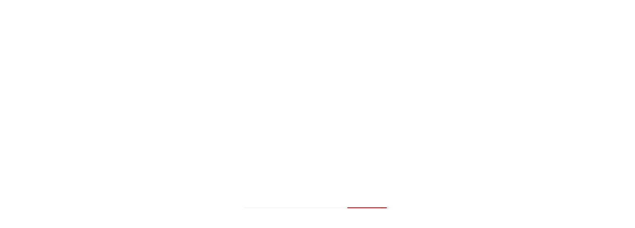

--- FILE ---
content_type: text/html; charset=UTF-8
request_url: https://portofbigcreek.com/service/tug_barge/
body_size: 18598
content:
<!DOCTYPE html><html lang="en-US"><head><script data-no-optimize="1">var litespeed_docref=sessionStorage.getItem("litespeed_docref");litespeed_docref&&(Object.defineProperty(document,"referrer",{get:function(){return litespeed_docref}}),sessionStorage.removeItem("litespeed_docref"));</script> <meta charset="UTF-8"><style id="litespeed-ccss">.fa{display:inline-block;font:normal normal normal 14px/1 FontAwesome;font-size:inherit;text-rendering:auto;-webkit-font-smoothing:antialiased;-moz-osx-font-smoothing:grayscale}.fa-clock-o:before{content:"\f017"}.fa-map-marker:before{content:"\f041"}.fa-phone:before{content:"\f095"}ul{box-sizing:border-box}:root{--wp--preset--font-size--normal:16px;--wp--preset--font-size--huge:42px}.screen-reader-text{border:0;clip:rect(1px,1px,1px,1px);-webkit-clip-path:inset(50%);clip-path:inset(50%);height:1px;margin:-1px;overflow:hidden;padding:0;position:absolute;width:1px;word-wrap:normal!important}body{--wp--preset--color--black:#000;--wp--preset--color--cyan-bluish-gray:#abb8c3;--wp--preset--color--white:#fff;--wp--preset--color--pale-pink:#f78da7;--wp--preset--color--vivid-red:#cf2e2e;--wp--preset--color--luminous-vivid-orange:#ff6900;--wp--preset--color--luminous-vivid-amber:#fcb900;--wp--preset--color--light-green-cyan:#7bdcb5;--wp--preset--color--vivid-green-cyan:#00d084;--wp--preset--color--pale-cyan-blue:#8ed1fc;--wp--preset--color--vivid-cyan-blue:#0693e3;--wp--preset--color--vivid-purple:#9b51e0;--wp--preset--gradient--vivid-cyan-blue-to-vivid-purple:linear-gradient(135deg,rgba(6,147,227,1) 0%,#9b51e0 100%);--wp--preset--gradient--light-green-cyan-to-vivid-green-cyan:linear-gradient(135deg,#7adcb4 0%,#00d082 100%);--wp--preset--gradient--luminous-vivid-amber-to-luminous-vivid-orange:linear-gradient(135deg,rgba(252,185,0,1) 0%,rgba(255,105,0,1) 100%);--wp--preset--gradient--luminous-vivid-orange-to-vivid-red:linear-gradient(135deg,rgba(255,105,0,1) 0%,#cf2e2e 100%);--wp--preset--gradient--very-light-gray-to-cyan-bluish-gray:linear-gradient(135deg,#eee 0%,#a9b8c3 100%);--wp--preset--gradient--cool-to-warm-spectrum:linear-gradient(135deg,#4aeadc 0%,#9778d1 20%,#cf2aba 40%,#ee2c82 60%,#fb6962 80%,#fef84c 100%);--wp--preset--gradient--blush-light-purple:linear-gradient(135deg,#ffceec 0%,#9896f0 100%);--wp--preset--gradient--blush-bordeaux:linear-gradient(135deg,#fecda5 0%,#fe2d2d 50%,#6b003e 100%);--wp--preset--gradient--luminous-dusk:linear-gradient(135deg,#ffcb70 0%,#c751c0 50%,#4158d0 100%);--wp--preset--gradient--pale-ocean:linear-gradient(135deg,#fff5cb 0%,#b6e3d4 50%,#33a7b5 100%);--wp--preset--gradient--electric-grass:linear-gradient(135deg,#caf880 0%,#71ce7e 100%);--wp--preset--gradient--midnight:linear-gradient(135deg,#020381 0%,#2874fc 100%);--wp--preset--duotone--dark-grayscale:url('#wp-duotone-dark-grayscale');--wp--preset--duotone--grayscale:url('#wp-duotone-grayscale');--wp--preset--duotone--purple-yellow:url('#wp-duotone-purple-yellow');--wp--preset--duotone--blue-red:url('#wp-duotone-blue-red');--wp--preset--duotone--midnight:url('#wp-duotone-midnight');--wp--preset--duotone--magenta-yellow:url('#wp-duotone-magenta-yellow');--wp--preset--duotone--purple-green:url('#wp-duotone-purple-green');--wp--preset--duotone--blue-orange:url('#wp-duotone-blue-orange');--wp--preset--font-size--small:13px;--wp--preset--font-size--medium:20px;--wp--preset--font-size--large:36px;--wp--preset--font-size--x-large:42px;--wp--preset--spacing--20:.44rem;--wp--preset--spacing--30:.67rem;--wp--preset--spacing--40:1rem;--wp--preset--spacing--50:1.5rem;--wp--preset--spacing--60:2.25rem;--wp--preset--spacing--70:3.38rem;--wp--preset--spacing--80:5.06rem}.dashicons{font-family:dashicons;display:inline-block;line-height:1;font-weight:400;font-style:normal;speak:never;text-decoration:inherit;text-transform:none;text-rendering:auto;-webkit-font-smoothing:antialiased;-moz-osx-font-smoothing:grayscale;width:20px;height:20px;font-size:20px;vertical-align:top;text-align:center}.dashicons-no:before{content:"\f158"}.dashicons-yes:before{content:"\f147"}button::-moz-focus-inner{padding:0;border:0}@-webkit-keyframes cherry-doubleBounce{0%,100%{-webkit-transform:scale(0);transform:scale(0)}50%{-webkit-transform:scale(1);transform:scale(1)}}@keyframes cherry-doubleBounce{0%,100%{-webkit-transform:scale(0);transform:scale(0)}50%{-webkit-transform:scale(1);transform:scale(1)}}.jet-carousel{margin-left:-10px;margin-right:-10px}.jet-carousel__item{padding:10px}.jet-carousel__content{position:relative;z-index:2}.jet-carousel .jet-carousel__item-title{margin:0;padding:0}.elementor{-webkit-hyphens:manual;-ms-hyphens:manual;hyphens:manual}.elementor *,.elementor :after,.elementor :before{-webkit-box-sizing:border-box;box-sizing:border-box}.elementor a{-webkit-box-shadow:none;box-shadow:none;text-decoration:none}.elementor img{height:auto;max-width:100%;border:none;-webkit-border-radius:0;border-radius:0;-webkit-box-shadow:none;box-shadow:none}.elementor:after{position:absolute;opacity:0;width:0;height:0;padding:0;overflow:hidden;clip:rect(0,0,0,0);border:0}@media (min-width:1025px){.elementor:after{content:"desktop"}}@media (min-width:768px) and (max-width:1024px){.elementor:after{content:"tablet"}}@media (max-width:767px){.elementor:after{content:"mobile"}}.elementor-section{position:relative}.elementor-section .elementor-container{display:-webkit-box;display:-webkit-flex;display:-ms-flexbox;display:flex;margin-right:auto;margin-left:auto;position:relative}.elementor-section.elementor-section-boxed>.elementor-container{max-width:1140px}.elementor-row{width:100%;display:-webkit-box;display:-webkit-flex;display:-ms-flexbox;display:flex}@media (max-width:1024px){.elementor-row{-webkit-flex-wrap:wrap;-ms-flex-wrap:wrap;flex-wrap:wrap}}.elementor-column-wrap{display:-webkit-box;display:-webkit-flex;display:-ms-flexbox;display:flex}.elementor-column-wrap,.elementor-widget-wrap{width:100%;position:relative}.elementor-widget{position:relative}.elementor-widget:not(:last-child){margin-bottom:20px}.elementor-column{position:relative;min-height:1px;display:-webkit-box;display:-webkit-flex;display:-ms-flexbox;display:flex}.elementor-column-gap-default>.elementor-row>.elementor-column>.elementor-element-populated{padding:10px}@media (min-width:768px){.elementor-column.elementor-col-50{width:50%}.elementor-column.elementor-col-100{width:100%}}@media (max-width:767px){.elementor-column{width:100%}.elementor-reverse-mobile>.elementor-container>.elementor-row{-webkit-box-orient:vertical;-webkit-box-direction:reverse;-webkit-flex-direction:column-reverse;-ms-flex-direction:column-reverse;flex-direction:column-reverse}}.screen-reader-text{position:absolute;top:-10000em;width:1px;height:1px;margin:-1px;padding:0;overflow:hidden;clip:rect(0,0,0,0);border:0}.elementor-clearfix:after{content:"";display:block;clear:both;width:0;height:0}.elementor-widget-heading .elementor-heading-title{padding:0;margin:0;line-height:1}.elementor-widget-divider .elementor-divider{line-height:0;font-size:0}.elementor-widget-divider .elementor-divider-separator{display:inline-block}.elementor-2232 .elementor-element.elementor-element-20cc{padding:58px 0 0}.elementor-2232 .elementor-element.elementor-element-67a3 .elementor-heading-title{font-size:43px}.elementor-2232 .elementor-element.elementor-element-67a3>.elementor-widget-container{margin:0;padding:0}.elementor-2232 .elementor-element.elementor-element-7aa0 .elementor-divider-separator{border-top-style:solid;border-top-width:1px;width:64px}.elementor-2232 .elementor-element.elementor-element-7aa0 .elementor-divider{padding-top:4px;padding-bottom:4px}.elementor-2232 .elementor-element.elementor-element-5aff.elementor-column .elementor-column-wrap{align-items:center}.elementor-2232 .elementor-element.elementor-element-422a>.elementor-element-populated{margin:-10px 0 0}.elementor-2232 .elementor-element.elementor-element-e9e75e2 .jet-carousel__content{text-align:left}.fa{display:inline-block;font:normal normal normal 14px/1 FontAwesome;font-size:inherit;text-rendering:auto;-webkit-font-smoothing:antialiased;-moz-osx-font-smoothing:grayscale}.fa-clock-o:before{content:"\f017"}.fa-map-marker:before{content:"\f041"}.fa-phone:before{content:"\f095"}.cherry-popup-wrapper.simple-fade-animation{display:none}.cherry-popup-wrapper input[type=text],.cherry-popup-wrapper input[type=email],.cherry-popup-wrapper input[type=password]{padding:10px 20px;background-color:#fff;border-color:#c9cdcf;border-radius:3px;color:#9ba0a3}.cherry-popup-wrapper .cherry-popup-title{text-align:center}.cherry-popup-wrapper .cherry-popup-title h4{color:#9ba0a3;margin:0}.cherry-popup-spinner{width:25px;height:25px;display:none;position:relative;margin-left:5px}.cherry-popup-spinner .cherry-double-bounce1,.cherry-popup-spinner .cherry-double-bounce2{width:100%;height:100%;border-radius:50%;background-color:#fff;opacity:.6;position:absolute;top:0;left:0;-webkit-animation:cherry-doubleBounce 2s infinite ease-in-out;animation:cherry-doubleBounce 2s infinite ease-in-out}.cherry-popup-spinner .cherry-double-bounce2{-webkit-animation-delay:-1s;animation-delay:-1s}@-webkit-keyframes cherry-doubleBounce{0%,100%{-webkit-transform:scale(0);transform:scale(0)}50%{-webkit-transform:scale(1);transform:scale(1)}}@keyframes cherry-doubleBounce{0%,100%{-webkit-transform:scale(0);transform:scale(0)}50%{-webkit-transform:scale(1);transform:scale(1)}}.cherry-popup-title{margin-bottom:20px}.cherry-popup-content{margin-bottom:20px}.popup-type-login .cherry-popup-login input[type=text],.popup-type-login .cherry-popup-login input[type=password]{width:100%}.popup-type-login .cherry-popup-login__input-group{display:-webkit-box;display:-webkit-flex;display:-ms-flexbox;display:flex;-webkit-box-orient:vertical;-webkit-box-direction:normal;-webkit-flex-flow:column nowrap;-ms-flex-flow:column nowrap;flex-flow:column nowrap;-webkit-box-align:stretch;-webkit-align-items:stretch;-ms-flex-align:stretch;align-items:stretch}.popup-type-login .cherry-popup-login__wrap{display:-webkit-box;display:-webkit-flex;display:-ms-flexbox;display:flex;-webkit-box-orient:vertical;-webkit-box-direction:normal;-webkit-flex-flow:column nowrap;-ms-flex-flow:column nowrap;flex-flow:column nowrap;-webkit-box-align:center;-webkit-align-items:center;-ms-flex-align:center;align-items:center;margin:.75em 0}.popup-type-login .cherry-popup-login__wrap:last-child{margin-bottom:0}.popup-type-login .cherry-popup-login__login-in{color:#fff;background-color:#298ffc;border-radius:20px;display:-webkit-box;display:-webkit-flex;display:-ms-flexbox;display:flex;-webkit-box-pack:center;-webkit-justify-content:center;-ms-flex-pack:center;justify-content:center;-webkit-box-align:center;-webkit-align-items:center;-ms-flex-align:center;align-items:center;padding:10px 40px;font-weight:600}.popup-type-login .cherry-popup-login__remember{display:-webkit-box;display:-webkit-flex;display:-ms-flexbox;display:flex;-webkit-box-align:center;-webkit-align-items:center;-ms-flex-align:center;align-items:center}.popup-type-login .cherry-popup-login__message{margin:1em 0;text-align:center;display:none}.popup-type-login .cherry-popup-login__message span{font-size:18px;color:#e54343}.popup-type-login .cherry-popup-login .cherry-popup-login__signup-message{display:-webkit-box;display:-webkit-flex;display:-ms-flexbox;display:flex;-webkit-box-pack:center;-webkit-justify-content:center;-ms-flex-pack:center;justify-content:center}.popup-type-login .cherry-popup-login .cherry-popup-login__signup-message span{margin-right:5px}.popup-type-signup .cherry-popup-title{text-align:center}.popup-type-signup .cherry-popup-register input[type=text],.popup-type-signup .cherry-popup-register input[type=email]{width:100%}.popup-type-signup .cherry-popup-register__input-group{display:-webkit-box;display:-webkit-flex;display:-ms-flexbox;display:flex;-webkit-box-orient:vertical;-webkit-box-direction:normal;-webkit-flex-flow:column nowrap;-ms-flex-flow:column nowrap;flex-flow:column nowrap;-webkit-box-align:stretch;-webkit-align-items:stretch;-ms-flex-align:stretch;align-items:stretch}.popup-type-signup .cherry-popup-register__wrap{display:-webkit-box;display:-webkit-flex;display:-ms-flexbox;display:flex;-webkit-box-orient:vertical;-webkit-box-direction:normal;-webkit-flex-flow:column nowrap;-ms-flex-flow:column nowrap;flex-flow:column nowrap;-webkit-box-align:center;-webkit-align-items:center;-ms-flex-align:center;align-items:center;margin:.75em 0}.popup-type-signup .cherry-popup-register__wrap:last-child{margin-bottom:0}.popup-type-signup .cherry-popup-register__sign-up{padding:10px 40px;color:#fff;background-color:#298ffc;border-radius:20px;display:-webkit-box;display:-webkit-flex;display:-ms-flexbox;display:flex;-webkit-box-pack:center;-webkit-justify-content:center;-ms-flex-pack:center;justify-content:center;-webkit-box-align:center;-webkit-align-items:center;-ms-flex-align:center;align-items:center;font-weight:600}.popup-type-signup .cherry-popup-register__message{display:none;margin:1em 0;text-align:center}.popup-type-signup .cherry-popup-register__message span{font-size:18px;color:#e54343}.popup-type-signup .cherry-popup-register .cherry-popup-signup__login-user{display:-webkit-box;display:-webkit-flex;display:-ms-flexbox;display:flex;-webkit-box-pack:center;-webkit-justify-content:center;-ms-flex-pack:center;justify-content:center;margin:20px 0}.popup-type-signup .cherry-popup-register .cherry-popup-signup__login-user span{margin:0 5px}.cherry-popup-wrapper{display:-webkit-box;display:-webkit-flex;display:-ms-flexbox;display:flex;-webkit-box-pack:center;-webkit-justify-content:center;-ms-flex-pack:center;justify-content:center;position:fixed;width:100%;height:100%;top:0;left:0;z-index:9999}.cherry-popup-wrapper .cherry-popup-container{-webkit-box-flex:0;-webkit-flex:0 1 auto;-ms-flex:0 1 auto;flex:0 1 auto;-webkit-align-self:center;-ms-flex-item-align:center;-ms-grid-row-align:center;align-self:center;position:relative;min-width:300px;min-height:300px;max-height:90%;background-color:#fff;-webkit-box-shadow:0px 0px 15px rgba(0,0,0,.3);box-shadow:0px 0px 15px rgba(0,0,0,.3);z-index:2}.cherry-popup-wrapper .cherry-popup-container__inner{display:-webkit-box;display:-webkit-flex;display:-ms-flexbox;display:flex;-webkit-box-orient:vertical;-webkit-box-direction:normal;-webkit-flex-flow:column nowrap;-ms-flex-flow:column nowrap;flex-flow:column nowrap;-webkit-box-pack:center;-webkit-justify-content:center;-ms-flex-pack:center;justify-content:center;overflow-y:auto;position:relative;height:100%}.cherry-popup-wrapper .cherry-popup-container__inner::-webkit-scrollbar{width:4px;height:4px}.cherry-popup-wrapper .cherry-popup-container__inner::-webkit-scrollbar-button{width:0;height:0}.cherry-popup-wrapper .cherry-popup-container__inner::-webkit-scrollbar-thumb{background:#23282d;border:0 none #23282d;border-radius:4px}.cherry-popup-wrapper .cherry-popup-container__inner::-webkit-scrollbar-track{background-color:rgba(0,0,0,.2);border:0 none #fff;border-radius:4px}.cherry-popup-wrapper .cherry-popup-container__inner::-webkit-scrollbar-corner{background:0 0}.cherry-popup-wrapper .cherry-popup-overlay{display:block;position:absolute;width:100%;height:100%;top:0;left:0;background-color:rgba(0,0,0,.5);z-index:1}.cherry-popup-wrapper .cherry-popup-close-button{display:block;width:30px;height:30px;position:absolute;top:10px;right:10px;color:#96989a}.cherry-popup-wrapper .cherry-popup-close-button span{width:30px;height:30px;font-size:30px}.cherry-popup-wrapper .cherry-popup-check{display:-webkit-box;display:-webkit-flex;display:-ms-flexbox;display:flex;height:20px}.cherry-popup-wrapper .cherry-popup-check .marker{width:20px;height:20px;display:inline-block;background-color:#9ba0a3;margin-right:5px;border-radius:2px}.cherry-popup-wrapper .cherry-popup-check .marker span{width:20px;height:20px;font-size:22px;color:#fff;display:none}.cherry-popup-wrapper .cherry-popup-check .marker span:before{position:relative;left:-2px;top:-1px}.cherry-popup-wrapper .cherry-popup-check .label{display:inline-block;font-size:12px;line-height:20px}.cherry-popup-wrapper.layout-type-center .cherry-popup-container{-webkit-align-self:center;-ms-flex-item-align:center;-ms-grid-row-align:center;align-self:center}@-webkit-keyframes cherry-doubleBounce{0%,100%{-webkit-transform:scale(0);transform:scale(0)}50%{-webkit-transform:scale(1);transform:scale(1)}}@keyframes cherry-doubleBounce{0%,100%{-webkit-transform:scale(0);transform:scale(0)}50%{-webkit-transform:scale(1);transform:scale(1)}}html{font-family:sans-serif;-webkit-text-size-adjust:100%;-ms-text-size-adjust:100%}body{margin:0}header,main,nav,section{display:block}a{background-color:transparent;text-decoration:none}img{border:0}button,input{color:inherit;font:inherit;margin:0}button{overflow:visible}button{text-transform:none}button{-webkit-appearance:button}button::-moz-focus-inner,input::-moz-focus-inner{border:0;padding:0}input{line-height:normal}.container{margin-left:auto;margin-right:auto;padding-left:.9375rem;padding-right:.9375rem}@media (min-width:576px){.container{max-width:540px}}@media (min-width:768px){.container{max-width:720px}}@media (min-width:992px){.container{max-width:960px}}@media (min-width:1200px){.container{max-width:1200px}}.container-fluid{margin-left:auto;margin-right:auto;padding-left:.9375rem;padding-right:.9375rem}.row{display:-webkit-box;display:-ms-flexbox;display:flex;-ms-flex-wrap:wrap;flex-wrap:wrap;margin-left:-.9375rem;margin-right:-.9375rem}.site .row:before,.site .row:after{content:none}.col-xs-12{position:relative;min-height:1px;padding-left:.9375rem;padding-right:.9375rem;float:none}.col-xs-12{-webkit-box-flex:0;-ms-flex:0 0 100%;flex:0 0 100%;max-width:100%}html{font-size:16px;font-size:1rem}h2,h4,h5{margin:10px 0}h2:first-child,h4:first-child,h5:first-child{margin-top:0}h2:last-child,h4:last-child,h5:last-child{margin-bottom:0}p{margin:0 0 30px}p:last-child{margin-bottom:0}i{font-style:italic}.main-navigation .menu a:after{display:inline-block;font:normal normal normal 14px/1 FontAwesome;font-size:inherit;text-rendering:auto;-webkit-font-smoothing:antialiased;-moz-osx-font-smoothing:grayscale}html{-webkit-box-sizing:border-box;box-sizing:border-box}*,*:before,*:after{-webkit-box-sizing:inherit;box-sizing:inherit}body{background-color:#f7f7f7}img{height:auto;max-width:100%;vertical-align:top}ul{margin:0 0 30px;padding-left:0}ul:last-child{margin-bottom:0}ul{margin-left:1em;font-weight:400}ul[id],ul[class]{font-weight:inherit}ul{list-style:disc}li+li{margin-top:6px}li>ul{margin-top:6px;margin-bottom:0}ul.inline-list{padding:0;margin:0;list-style:none}ul.inline-list li{display:inline-block}ul.inline-list li,ul.inline-list li+li{margin-top:0}.page-preloader-cover{position:fixed;z-index:1200;top:0;left:0;display:-webkit-box;display:-ms-flexbox;display:flex;-webkit-box-orient:vertical;-webkit-box-direction:normal;-ms-flex-direction:column;flex-direction:column;-webkit-box-pack:center;-ms-flex-pack:center;justify-content:center;-webkit-box-align:center;-ms-flex-align:center;align-items:center;width:100%;height:100%;background-color:#fff}.page-preloader-cover .preloader-image-wrap+.bar{margin-top:20px}.page-preloader-cover .bar{position:relative;width:300px;height:2px;background-color:#f7f7f7;overflow:hidden;border-radius:10px}.page-preloader-cover .bar:before{content:'';width:80px;height:100%;z-index:1;position:absolute;-webkit-transform:translate(0,0);-ms-transform:translate(0,0);transform:translate(0,0);-webkit-animation:moving 2s infinite;animation:moving 2s infinite;border-radius:10px}@-webkit-keyframes moving{0%,100%{-webkit-transform:translate(-40px,0);transform:translate(-40px,0)}50%{-webkit-transform:translate(260px,0);transform:translate(260px,0)}}@keyframes moving{0%,100%{-webkit-transform:translate(-40px,0);transform:translate(-40px,0)}50%{-webkit-transform:translate(260px,0);transform:translate(260px,0)}}.popup-type-login .cherry-popup-login__login-in,.popup-type-signup .cherry-popup-register__sign-up{line-height:2;display:inline-block;max-width:100%;padding:12px 30px;text-align:center;text-transform:uppercase;overflow:hidden;vertical-align:middle;white-space:nowrap;-o-text-overflow:ellipsis;text-overflow:ellipsis;border-width:1px;border-style:solid;font-style:normal;font-weight:700;font-size:11px;letter-spacing:1px;border-radius:30px}.popup-type-login .cherry-popup-login__login-in,.popup-type-signup .cherry-popup-register__sign-up{text-decoration:none}input{padding:9.5px 20px;border:1px solid transparent;font-size:16px;line-height:1.5}input[type=text],input[type=email],input[type=password]{-webkit-appearance:none;-moz-appearance:none;appearance:none}input[type=text],input[type=email],input[type=password]{-webkit-hyphens:none;-ms-hyphens:none;hyphens:none}::-webkit-input-placeholder{color:inherit}::-moz-placeholder{color:inherit}:-ms-input-placeholder{color:inherit}:-moz-placeholder{color:inherit}::-moz-placeholder{opacity:1}:-moz-placeholder{opacity:1}a{text-decoration:none}.main-navigation{display:block;width:100%;-webkit-font-smoothing:antialiased;font-smoothing:antialiased}.main-navigation ul{margin:0;padding-left:0;list-style:none}.main-navigation li{position:relative;text-align:left;margin-top:0}.main-navigation a{position:relative;display:block;text-decoration:none}@media (max-width:767px){.main-navigation .menu ul a{padding-left:2rem}}@media (min-width:768px){.main-navigation .menu-toggle{display:none}.main-navigation .menu{display:-webkit-box;display:-ms-flexbox;display:flex;-ms-flex-wrap:wrap;flex-wrap:wrap}.main-navigation .menu>li{display:-webkit-box;display:-ms-flexbox;display:flex}.main-navigation .menu>li>a{text-align:center}.main-navigation .menu .sub-menu{position:absolute;z-index:999;left:-999em;opacity:0;visibility:hidden;background-color:#fff}.main-navigation .menu>li>ul{top:100%}}.main-navigation .menu a{padding:15px 20px;font-size:14px;line-height:1.5}.main-navigation .menu a:after{position:absolute;font-size:12px;line-height:1}@media (min-width:768px){.main-navigation .menu{margin-left:-15px;margin-right:-15px}.main-navigation .menu>li{margin-left:15px;margin-right:15px}.main-navigation .menu>li>a{padding:10px 0;font-size:12px;letter-spacing:.1em;text-transform:uppercase}.main-navigation .menu>li.menu-item-has-children>a{padding-right:15px}.main-navigation .menu>li.menu-item-has-children>a:after{content:'\f0d7';right:0;top:13px}}@media (min-width:768px){.main-navigation .sub-menu{-webkit-box-shadow:0 8px 59px 0 rgba(0,0,0,.1);box-shadow:0 8px 59px 0 rgba(0,0,0,.1)}.main-navigation .sub-menu li{border-top:1px solid}.main-navigation .sub-menu li:first-child{border:none}.main-navigation .sub-menu>li>a{width:240px;padding:15px 30px}.main-navigation .sub-menu a{font-size:14px}}@media (max-width:767px){.main-navigation .menu{position:absolute;z-index:100;top:calc(100% + 15px);left:0;right:0;overflow-y:scroll;-webkit-transform:scaleY(0);-ms-transform:scaleY(0);transform:scaleY(0);-webkit-transform-origin:top center;-ms-transform-origin:top center;transform-origin:top center;max-height:300px;background-color:#fff;-webkit-box-shadow:0 8px 59px 0 rgba(0,0,0,.1);box-shadow:0 8px 59px 0 rgba(0,0,0,.1);display:block}.main-navigation .menu li{border-top:1px solid}.main-navigation .menu>li:first-child{border:none}}.social-login-menu .social-login-list{text-align:center;margin:0 -10px;font-size:11px;line-height:1.5;font-weight:700;text-transform:uppercase}.social-login-menu .social-login-list__item{padding:0 10px}.social-login-menu .social-login-list__item a{text-decoration:none}.social-login-menu .social-login-list__item:not(:last-child){border-right:1px solid}.invert .social-login-menu .social-login-list__item:not(:last-child){border-color:currentColor}.menu-toggle{padding:10px 0;font:inherit;color:inherit;text-transform:none;background:0 0;border:0;margin:0;overflow:visible}.menu-toggle-box{width:22px;height:16px;display:block;position:relative}.menu-toggle-inner{display:block;top:50%;margin-top:-1px;background-color:#333}.menu-toggle-inner,.menu-toggle-inner:before,.menu-toggle-inner:after{width:22px;height:2px;border-radius:0;position:absolute}.menu-toggle-inner:before,.menu-toggle-inner:after{background-color:inherit}.menu-toggle-inner:before,.menu-toggle-inner:after{content:"";display:block}.menu-toggle-inner:before{top:-7px}.menu-toggle-inner:after{bottom:-7px}.screen-reader-text{clip:rect(1px,1px,1px,1px);position:absolute!important;height:1px;width:1px;overflow:hidden}.site-header:before,.site-header:after,.site-content:before,.site-content:after{content:"";display:table;table-layout:fixed}.site-header:after,.site-content:after{clear:both}.contact-block__inner{display:-webkit-box;display:-ms-flexbox;display:flex}.site-header .contact-block__inner{-webkit-box-orient:vertical;-webkit-box-direction:normal;-ms-flex-direction:column;flex-direction:column;-webkit-box-align:center;-ms-flex-align:center;align-items:center}@media (min-width:768px){.site-header .contact-block__inner{-webkit-box-orient:horizontal;-webkit-box-direction:normal;-ms-flex-direction:row;flex-direction:row;-ms-flex-wrap:wrap;flex-wrap:wrap;-ms-flex-direction:row-reverse;flex-direction:row-reverse;margin-left:-15px;margin-right:-15px}.site-header .contact-block__inner>*{padding-left:15px;padding-right:15px}}.contact-block__item{padding-top:5px;padding-bottom:5px;position:relative}.contact-block__item a{display:inline-block}.contact-block__item--icon{display:-webkit-box;display:-ms-flexbox;display:flex;-webkit-box-orient:horizontal;-webkit-box-direction:normal;-ms-flex-direction:row;flex-direction:row;-webkit-box-align:center;-ms-flex-align:center;align-items:center}.contact-block__icon{font-size:16px;margin-right:10px}.contact-block__text{text-align:left}.site-header .contact-block__text{font-weight:400;text-transform:inherit;font-size:13px}.site-header .contact-block__text a[href*="tel:"]{font-size:12px}.site-header .contact-block__value-wrap{font-size:11px;line-height:1.5}.site{-webkit-hyphens:manual;-ms-hyphens:manual;hyphens:manual;overflow:hidden;display:-webkit-box;display:-ms-flexbox;display:flex;-webkit-box-orient:vertical;-webkit-box-direction:normal;-ms-flex-direction:column;flex-direction:column;min-height:100vh}.site.container-fluid{padding-left:0;padding-right:0}.site-header,.site-content{width:100%}.site-content{-webkit-box-flex:1;-ms-flex:auto;flex:auto;min-height:1px}.site-content_wrap{margin-top:50px;margin-bottom:50px}.position-fullwidth.elementor-page:not(.single-team):not(.single-projects) .site-content_wrap{margin-top:0}.position-fullwidth.elementor-page .site-content_wrap{margin-bottom:0}.site-header{position:relative}.header-container{padding:0;position:relative}.header-container_wrap{position:relative}.header-container__flex{display:-webkit-box;display:-ms-flexbox;display:flex;-webkit-box-orient:vertical;-webkit-box-direction:normal;-ms-flex-direction:column;flex-direction:column;-webkit-box-pack:justify;-ms-flex-pack:justify;justify-content:space-between;-ms-flex-line-pack:stretch;align-content:stretch;-webkit-box-align:center;-ms-flex-align:center;align-items:center;padding:21px 0}.header-container__flex>*{-webkit-box-ordinal-group:4;-ms-flex-order:3;order:3}.header-container__flex .site-branding{-webkit-box-ordinal-group:2;-ms-flex-order:1;order:1}@media (max-width:767px){.header-container__flex>*+*{margin-top:20px}}@media (min-width:768px){.header-container__flex{-webkit-box-orient:horizontal;-webkit-box-direction:normal;-ms-flex-direction:row;flex-direction:row;-ms-flex-wrap:wrap;flex-wrap:wrap;margin-left:-15px;margin-right:-15px}.header-container__flex>*{margin-left:15px;margin-right:15px}}@media (min-width:1200px){.site-header.style-4 .header-container__flex{-ms-flex-wrap:nowrap;flex-wrap:nowrap}}.header-nav-wrapper{position:relative;display:-webkit-box;display:-ms-flexbox;display:flex;-webkit-box-align:center;-ms-flex-align:center;align-items:center;-webkit-box-flex:1;-ms-flex:1 1 100%;flex:1 1 100%;max-width:100%;width:100%}@media (min-width:768px){.header-nav-wrapper{width:auto;position:static}}.site-branding{-webkit-box-flex:0;-ms-flex:0 0 auto;flex:0 0 auto}@media (min-width:768px){.site-branding{margin-top:10px;margin-bottom:10px}}@media (min-width:768px){.site-header .main-navigation{visibility:visible;opacity:1}}@media (min-width:768px){.site-header.style-4 .header-nav-wrapper{margin-top:10px}}@media (min-width:1200px){.site-header.style-4 .header-nav-wrapper{margin-top:0}}@media (min-width:1200px){.site-header.style-4 .main-navigation .menu{-webkit-box-pack:center;-ms-flex-pack:center;justify-content:center}}.top-panel__inner{padding-top:20px;padding-bottom:20px}@media (min-width:768px){.top-panel__inner{padding-top:10px;padding-bottom:10px}}.top-panel__container{display:-webkit-box;display:-ms-flexbox;display:flex;-webkit-box-align:center;-ms-flex-align:center;align-items:center;-webkit-box-pack:center;-ms-flex-pack:center;justify-content:center;-webkit-box-orient:vertical;-webkit-box-direction:normal;-ms-flex-flow:column nowrap;flex-flow:column nowrap;margin-left:-15px;margin-right:-15px}.top-panel__container>*{padding-left:15px;padding-right:15px}@media (min-width:768px){.top-panel__container{-webkit-box-orient:horizontal;-webkit-box-direction:normal;-ms-flex-flow:row wrap;flex-flow:row wrap;-webkit-box-pack:justify;-ms-flex-pack:justify;justify-content:space-between}}@media (max-width:1199px){.top-panel__container{-webkit-box-pack:center;-ms-flex-pack:center;justify-content:center}}.top-panel__container>*+*{margin-top:10px}@media (min-width:768px){.top-panel__container>*+*{margin-top:0}}.top-panel__menus{display:-webkit-box;display:-ms-flexbox;display:flex;-webkit-box-orient:vertical;-webkit-box-direction:normal;-ms-flex-flow:column nowrap;flex-flow:column nowrap;-webkit-box-align:baseline;-ms-flex-align:baseline;align-items:baseline;-webkit-box-pack:center;-ms-flex-pack:center;justify-content:center;margin-left:-15px;margin-right:-15px}.top-panel__menus>*{padding-left:15px;padding-right:15px}@media (min-width:768px){.top-panel__menus{-webkit-box-orient:horizontal;-webkit-box-direction:normal;-ms-flex-flow:row wrap;flex-flow:row wrap}}@media (max-width:1199px){.top-panel .contact-block{padding:10px 0}}.top-panel .top-panel__wrap-items{padding:5px}.site-logo{margin:0}.site-logo__link{text-decoration:none}.site-logo--image,.site-logo--image .site-logo__link{line-height:1}.popup-type-login .cherry-popup-title h4,.popup-type-signup .cherry-popup-title h4{font-size:20px;line-height:1.33}.popup-type-login .cherry-popup-login__login-in,.popup-type-signup .cherry-popup-register__sign-up{display:-webkit-box;display:-ms-flexbox;display:flex;-webkit-box-align:center;-ms-flex-align:center;align-items:center}.popup-type-login .cherry-popup-login__login-in,.popup-type-signup .cherry-popup-register__sign-up{width:100%}.cherry-popup-login__signup-message{font-size:14px;margin-top:5px}.popup-type-signup .cherry-popup-register .cherry-popup-signup__login-user{margin-top:20px;margin-bottom:20px;font-size:16px}.cherry-popup-spinner{width:19px;height:19px;top:-1px}.cherry-popup-login__remember{margin-bottom:10px}.cherry-popup-login__signup-message{-ms-flex-wrap:wrap;flex-wrap:wrap}.popup-type-login .cherry-popup-login__message,.popup-type-signup .cherry-popup-register__message{left:30px;right:30px;bottom:10px;padding:5px;margin:0;line-height:1}.popup-type-login .cherry-popup-login__message span,.popup-type-signup .cherry-popup-register__message span{font-size:14px;line-height:1.1}.cherry-popup-login__input-group .cherry-popup-login__wrap,.cherry-popup-register__input-group .cherry-popup-register__wrap{margin:5px 0}.cherry-popup-wrapper .cherry-popup-close-button{position:absolute;top:0;right:0;width:36px;height:36px}@media (min-width:768px){.cherry-popup-wrapper .cherry-popup-close-button{left:calc(100% + 6px);bottom:calc(100% + 4px);top:auto;right:auto}}.cherry-popup-wrapper .cherry-popup-close-button span{margin-right:1px;width:36px;height:36px;line-height:36px;font-size:22px;border-radius:50%}.cherry-popup-wrapper .cherry-popup-check .marker{margin-right:10px;border:1px solid}.cherry-popup-wrapper .cherry-popup-check .marker span{font-size:20px}.cherry-popup-wrapper .cherry-popup-check .label{font-size:14px}.elementor-widget:not(:last-child){margin-bottom:15px}.elementor .elementor-section .elementor-container{display:block}.elementor .elementor-row{width:auto}.elementor-column-gap-default.elementor-container{padding-left:.9375rem;padding-right:.9375rem}.content-layout-boxed .site-main .elementor-column-gap-default.elementor-container{padding-left:0;padding-right:0}.elementor-column-gap-default>.elementor-row{margin-left:-.9375rem;margin-right:-.9375rem}.elementor-column-gap-default>.elementor-row>.elementor-column{padding:0 .9375rem}.elementor-column-gap-default>.elementor-row>.elementor-column:not(.elementor-column-custom-padding)>.elementor-element-populated{padding:.9375rem 0}.elementor-divider-separator{max-width:100%}body{font-style:normal;font-weight:400;font-size:16px;line-height:2;font-family:Montserrat,sans-serif;letter-spacing:0em;text-align:left;text-transform:none;color:#42474c}h2{font-style:normal;font-weight:700;font-size:36px;line-height:1.1;font-family:Montserrat,sans-serif;letter-spacing:0em;text-align:inherit;text-transform:none;color:#1e2a34}h4{font-style:normal;font-weight:700;font-size:18px;line-height:1.33;font-family:Montserrat,sans-serif;letter-spacing:0em;text-align:inherit;text-transform:none;color:#1e2a34}h5{font-style:normal;font-weight:700;font-size:16px;line-height:1.33;font-family:Montserrat,sans-serif;letter-spacing:0em;text-align:inherit;text-transform:uppercase;color:#1e2a34}@media (min-width:1200px){h2{font-size:48px}}a{color:#1e2a34}a[href*="tel:"]{color:#ec2023}.invert{color:#fff}.invert a{color:#fff}.invert a[href*="tel:"]{color:#e45353}@media (min-width:1200px){.site .container{max-width:1200px}}.site{background-color:#fff}.page-preloader-cover .bar:before{background-color:#ec2029}.page-preloader-cover .bar{background-color:#f7f7f7}.page-preloader-cover{background-color:#fff}.header-container{background-color:#fff;background-repeat:no-repeat;background-attachment:scroll;background-size:cover;background-position:top left}.site-logo__link{color:#ec2029}.top-panel{background-color:#182129}.invert.top-panel,.invert.top-panel a{color:#fff}.top-panel .contact-block__item i{color:#ec2029}input{font-style:normal;font-weight:400;font-family:Montserrat,sans-serif;background-color:#f7f7f7;color:#42474c}.main-navigation{font-style:normal;font-weight:500;font-family:Montserrat,sans-serif}.main-navigation .menu>li>a{color:#42474c}.main-navigation .menu>li.current-menu-ancestor>a{color:#ec2023}.main-navigation .sub-menu a{color:#42474c}.main-navigation .sub-menu li{border-color:#f7f7f7}.main-navigation .sub-menu li.current-menu-item>a{color:#ec2029;background-color:#f7f7f7}@media (max-width:767px){.main-navigation .menu li.current-menu-item>a,.main-navigation .menu li.current-menu-ancestor>a{color:#ec2029;background-color:#f7f7f7}.main-navigation .menu li{border-color:#f7f7f7}}.menu-toggle .menu-toggle-inner{background-color:#42474c}.social-login-menu .social-login-list__item:not(:last-child){border-color:#e3e3e3}.elementor-widget-heading h2.elementor-heading-title{line-height:1.1}.elementor-divider-separator{border-top-color:#d6d6d6}.cherry-popup-wrapper .cherry-popup-close-button span{color:#42474c}@media (min-width:768px){.cherry-popup-wrapper .cherry-popup-close-button span{color:#fff;background-color:#ec2029}}.cherry-popup-wrapper .cherry-popup-title h4{color:#1e2a34}.cherry-popup-wrapper input[type=text],.cherry-popup-wrapper input[type=email],.cherry-popup-wrapper input[type=password]{background-color:#f7f7f7;border-color:#f7f7f7;font-style:normal;font-weight:400;font-family:Montserrat,sans-serif;color:#42474c}.cherry-popup-wrapper .cherry-popup-check .marker{background-color:#f7f7f7;border-color:#dedede}.popup-type-login .cherry-popup-login__login-in,.popup-type-signup .cherry-popup-register__sign-up{font-family:Montserrat,sans-serif}.popup-type-login .cherry-popup-login__login-in,.popup-type-signup .cherry-popup-register__sign-up{color:#fff;background-color:#ec2029}.cherry-popup-signup__login-user a,.cherry-popup-login__signup-message a{color:#ec2023}.lazyload{background-image:none!important}.lazyload:before{background-image:none!important}.lazyload{background-image:none!important}.lazyload:before{background-image:none!important}</style><link rel="preload" data-asynced="1" data-optimized="2" as="style" onload="this.onload=null;this.rel='stylesheet'" href="https://portofbigcreek.com/wp-content/litespeed/css/e599fa03c8b56eb05318c0aa26f033ee.css?ver=a4f51" /><script type="litespeed/javascript">!function(a){"use strict";var b=function(b,c,d){function e(a){return h.body?a():void setTimeout(function(){e(a)})}function f(){i.addEventListener&&i.removeEventListener("load",f),i.media=d||"all"}var g,h=a.document,i=h.createElement("link");if(c)g=c;else{var j=(h.body||h.getElementsByTagName("head")[0]).childNodes;g=j[j.length-1]}var k=h.styleSheets;i.rel="stylesheet",i.href=b,i.media="only x",e(function(){g.parentNode.insertBefore(i,c?g:g.nextSibling)});var l=function(a){for(var b=i.href,c=k.length;c--;)if(k[c].href===b)return a();setTimeout(function(){l(a)})};return i.addEventListener&&i.addEventListener("load",f),i.onloadcssdefined=l,l(f),i};"undefined"!=typeof exports?exports.loadCSS=b:a.loadCSS=b}("undefined"!=typeof global?global:this);!function(a){if(a.loadCSS){var b=loadCSS.relpreload={};if(b.support=function(){try{return a.document.createElement("link").relList.supports("preload")}catch(b){return!1}},b.poly=function(){for(var b=a.document.getElementsByTagName("link"),c=0;c<b.length;c++){var d=b[c];"preload"===d.rel&&"style"===d.getAttribute("as")&&(a.loadCSS(d.href,d,d.getAttribute("media")),d.rel=null)}},!b.support()){b.poly();var c=a.setInterval(b.poly,300);a.addEventListener&&a.addEventListener("load",function(){b.poly(),a.clearInterval(c)}),a.attachEvent&&a.attachEvent("onload",function(){a.clearInterval(c)})}}}(this);</script> <link rel="profile" href="https://gmpg.org/xfn/11"><link rel="pingback" href="https://portofbigcreek.com/xmlrpc.php"><meta name="viewport" content="width=device-width, initial-scale=1, maximum-scale=1, user-scalable=no" /><meta name='robots' content='index, follow, max-image-preview:large, max-snippet:-1, max-video-preview:-1' /><title>Tug and Barge &ndash; Port of Big Creek</title><link rel="canonical" href="https://portofbigcreek.com/service/tug_barge/" /><meta property="og:locale" content="en_US" /><meta property="og:type" content="article" /><meta property="og:title" content="Tug and Barge &ndash; Port of Big Creek" /><meta property="og:description" content="Tug &amp; Barge The Port of Big Creek, a premier provider of marine transportation services, has a long-standing history in delivering reliable and efficient tug and barge operations. With over two decades of expertise in the industry, dating back to the 1990s, we specialize in the transportation of diverse cargo including general cargo and fertilizers. &hellip;" /><meta property="og:url" content="https://portofbigcreek.com/service/tug_barge/" /><meta property="og:site_name" content="Port of Big Creek" /><meta property="article:publisher" content="https://www.facebook.com/profile.php?id=100090234795670" /><meta property="article:modified_time" content="2023-02-09T20:12:19+00:00" /><meta property="og:image" content="https://portofbigcreek.com/wp-content/uploads/2017/08/TUG_FLEET-1024x602.png" /><meta property="og:image:width" content="1024" /><meta property="og:image:height" content="602" /><meta property="og:image:type" content="image/png" /><meta name="twitter:card" content="summary_large_image" /><meta name="twitter:label1" content="Est. reading time" /><meta name="twitter:data1" content="1 minute" /> <script type="application/ld+json" class="yoast-schema-graph">{"@context":"https://schema.org","@graph":[{"@type":"WebPage","@id":"https://portofbigcreek.com/service/tug_barge/","url":"https://portofbigcreek.com/service/tug_barge/","name":"Tug and Barge &ndash; Port of Big Creek","isPartOf":{"@id":"https://portofbigcreek.com/#website"},"primaryImageOfPage":{"@id":"https://portofbigcreek.com/service/tug_barge/#primaryimage"},"image":{"@id":"https://portofbigcreek.com/service/tug_barge/#primaryimage"},"thumbnailUrl":"https://portofbigcreek.com/wp-content/uploads/2017/08/TUG_FLEET.png","datePublished":"2017-08-30T08:32:32+00:00","dateModified":"2023-02-09T20:12:19+00:00","breadcrumb":{"@id":"https://portofbigcreek.com/service/tug_barge/#breadcrumb"},"inLanguage":"en-US","potentialAction":[{"@type":"ReadAction","target":["https://portofbigcreek.com/service/tug_barge/"]}]},{"@type":"ImageObject","inLanguage":"en-US","@id":"https://portofbigcreek.com/service/tug_barge/#primaryimage","url":"https://portofbigcreek.com/wp-content/uploads/2017/08/TUG_FLEET.png","contentUrl":"https://portofbigcreek.com/wp-content/uploads/2017/08/TUG_FLEET.png","width":1700,"height":1000},{"@type":"BreadcrumbList","@id":"https://portofbigcreek.com/service/tug_barge/#breadcrumb","itemListElement":[{"@type":"ListItem","position":1,"name":"Port of Big Creek - Belize","item":"https://portofbigcreek.com/"},{"@type":"ListItem","position":2,"name":"Services","item":"https://portofbigcreek.com/service/"},{"@type":"ListItem","position":3,"name":"Tug and Barge"}]},{"@type":"WebSite","@id":"https://portofbigcreek.com/#website","url":"https://portofbigcreek.com/","name":"Port of Big Creek","description":"Port facility located in Southern Belize.","publisher":{"@id":"https://portofbigcreek.com/#organization"},"alternateName":"Port in Belize","potentialAction":[{"@type":"SearchAction","target":{"@type":"EntryPoint","urlTemplate":"https://portofbigcreek.com/?s={search_term_string}"},"query-input":"required name=search_term_string"}],"inLanguage":"en-US"},{"@type":"Organization","@id":"https://portofbigcreek.com/#organization","name":"Port of Big Creek - Port in Belize","alternateName":"Fastest growing Port in Belize","url":"https://portofbigcreek.com/","logo":{"@type":"ImageObject","inLanguage":"en-US","@id":"https://portofbigcreek.com/#/schema/logo/image/","url":"https://portofbigcreek.com/wp-content/uploads/2017/05/PoBC.png","contentUrl":"https://portofbigcreek.com/wp-content/uploads/2017/05/PoBC.png","width":4882,"height":3303,"caption":"Port of Big Creek - Port in Belize"},"image":{"@id":"https://portofbigcreek.com/#/schema/logo/image/"},"sameAs":["https://www.facebook.com/profile.php?id=100090234795670"]}]}</script> <link rel='dns-prefetch' href='//fonts.googleapis.com' /><link rel="alternate" type="application/rss+xml" title="Port of Big Creek &raquo; Feed" href="https://portofbigcreek.com/feed/" /><link rel="alternate" type="application/rss+xml" title="Port of Big Creek &raquo; Comments Feed" href="https://portofbigcreek.com/comments/feed/" />
 <script src="//www.googletagmanager.com/gtag/js?id=G-SYZNLC24MG"  data-cfasync="false" data-wpfc-render="false" type="text/javascript" async></script> <script data-cfasync="false" data-wpfc-render="false" type="text/javascript">var mi_version = '8.23.1';
				var mi_track_user = true;
				var mi_no_track_reason = '';
				
								var disableStrs = [
										'ga-disable-G-SYZNLC24MG',
									];

				/* Function to detect opted out users */
				function __gtagTrackerIsOptedOut() {
					for (var index = 0; index < disableStrs.length; index++) {
						if (document.cookie.indexOf(disableStrs[index] + '=true') > -1) {
							return true;
						}
					}

					return false;
				}

				/* Disable tracking if the opt-out cookie exists. */
				if (__gtagTrackerIsOptedOut()) {
					for (var index = 0; index < disableStrs.length; index++) {
						window[disableStrs[index]] = true;
					}
				}

				/* Opt-out function */
				function __gtagTrackerOptout() {
					for (var index = 0; index < disableStrs.length; index++) {
						document.cookie = disableStrs[index] + '=true; expires=Thu, 31 Dec 2099 23:59:59 UTC; path=/';
						window[disableStrs[index]] = true;
					}
				}

				if ('undefined' === typeof gaOptout) {
					function gaOptout() {
						__gtagTrackerOptout();
					}
				}
								window.dataLayer = window.dataLayer || [];

				window.MonsterInsightsDualTracker = {
					helpers: {},
					trackers: {},
				};
				if (mi_track_user) {
					function __gtagDataLayer() {
						dataLayer.push(arguments);
					}

					function __gtagTracker(type, name, parameters) {
						if (!parameters) {
							parameters = {};
						}

						if (parameters.send_to) {
							__gtagDataLayer.apply(null, arguments);
							return;
						}

						if (type === 'event') {
														parameters.send_to = monsterinsights_frontend.v4_id;
							var hookName = name;
							if (typeof parameters['event_category'] !== 'undefined') {
								hookName = parameters['event_category'] + ':' + name;
							}

							if (typeof MonsterInsightsDualTracker.trackers[hookName] !== 'undefined') {
								MonsterInsightsDualTracker.trackers[hookName](parameters);
							} else {
								__gtagDataLayer('event', name, parameters);
							}
							
						} else {
							__gtagDataLayer.apply(null, arguments);
						}
					}

					__gtagTracker('js', new Date());
					__gtagTracker('set', {
						'developer_id.dZGIzZG': true,
											});
										__gtagTracker('config', 'G-SYZNLC24MG', {"forceSSL":"true","link_attribution":"true"} );
															window.gtag = __gtagTracker;										(function () {
						/* https://developers.google.com/analytics/devguides/collection/analyticsjs/ */
						/* ga and __gaTracker compatibility shim. */
						var noopfn = function () {
							return null;
						};
						var newtracker = function () {
							return new Tracker();
						};
						var Tracker = function () {
							return null;
						};
						var p = Tracker.prototype;
						p.get = noopfn;
						p.set = noopfn;
						p.send = function () {
							var args = Array.prototype.slice.call(arguments);
							args.unshift('send');
							__gaTracker.apply(null, args);
						};
						var __gaTracker = function () {
							var len = arguments.length;
							if (len === 0) {
								return;
							}
							var f = arguments[len - 1];
							if (typeof f !== 'object' || f === null || typeof f.hitCallback !== 'function') {
								if ('send' === arguments[0]) {
									var hitConverted, hitObject = false, action;
									if ('event' === arguments[1]) {
										if ('undefined' !== typeof arguments[3]) {
											hitObject = {
												'eventAction': arguments[3],
												'eventCategory': arguments[2],
												'eventLabel': arguments[4],
												'value': arguments[5] ? arguments[5] : 1,
											}
										}
									}
									if ('pageview' === arguments[1]) {
										if ('undefined' !== typeof arguments[2]) {
											hitObject = {
												'eventAction': 'page_view',
												'page_path': arguments[2],
											}
										}
									}
									if (typeof arguments[2] === 'object') {
										hitObject = arguments[2];
									}
									if (typeof arguments[5] === 'object') {
										Object.assign(hitObject, arguments[5]);
									}
									if ('undefined' !== typeof arguments[1].hitType) {
										hitObject = arguments[1];
										if ('pageview' === hitObject.hitType) {
											hitObject.eventAction = 'page_view';
										}
									}
									if (hitObject) {
										action = 'timing' === arguments[1].hitType ? 'timing_complete' : hitObject.eventAction;
										hitConverted = mapArgs(hitObject);
										__gtagTracker('event', action, hitConverted);
									}
								}
								return;
							}

							function mapArgs(args) {
								var arg, hit = {};
								var gaMap = {
									'eventCategory': 'event_category',
									'eventAction': 'event_action',
									'eventLabel': 'event_label',
									'eventValue': 'event_value',
									'nonInteraction': 'non_interaction',
									'timingCategory': 'event_category',
									'timingVar': 'name',
									'timingValue': 'value',
									'timingLabel': 'event_label',
									'page': 'page_path',
									'location': 'page_location',
									'title': 'page_title',
									'referrer' : 'page_referrer',
								};
								for (arg in args) {
																		if (!(!args.hasOwnProperty(arg) || !gaMap.hasOwnProperty(arg))) {
										hit[gaMap[arg]] = args[arg];
									} else {
										hit[arg] = args[arg];
									}
								}
								return hit;
							}

							try {
								f.hitCallback();
							} catch (ex) {
							}
						};
						__gaTracker.create = newtracker;
						__gaTracker.getByName = newtracker;
						__gaTracker.getAll = function () {
							return [];
						};
						__gaTracker.remove = noopfn;
						__gaTracker.loaded = true;
						window['__gaTracker'] = __gaTracker;
					})();
									} else {
										console.log("");
					(function () {
						function __gtagTracker() {
							return null;
						}

						window['__gtagTracker'] = __gtagTracker;
						window['gtag'] = __gtagTracker;
					})();
									}</script>  <script type="litespeed/javascript" data-src='https://portofbigcreek.com/wp-includes/js/jquery/jquery.min.js?ver=3.6.1' id='jquery-core-js'></script> <script type="litespeed/javascript" data-src='https://portofbigcreek.com/wp-content/plugins/google-analytics-for-wordpress/assets/js/frontend-gtag.min.js?ver=8.23.1' id='monsterinsights-frontend-script-js'></script> <script data-cfasync="false" data-wpfc-render="false" type="text/javascript" id='monsterinsights-frontend-script-js-extra'>/*  */
var monsterinsights_frontend = {"js_events_tracking":"true","download_extensions":"doc,pdf,ppt,zip,xls,docx,pptx,xlsx","inbound_paths":"[{\"path\":\"\\\/go\\\/\",\"label\":\"affiliate\"},{\"path\":\"\\\/recommend\\\/\",\"label\":\"affiliate\"}]","home_url":"https:\/\/portofbigcreek.com","hash_tracking":"false","v4_id":"G-SYZNLC24MG"};/*  */</script> <link rel="https://api.w.org/" href="https://portofbigcreek.com/wp-json/" /><link rel="EditURI" type="application/rsd+xml" title="RSD" href="https://portofbigcreek.com/xmlrpc.php?rsd" /><link rel="wlwmanifest" type="application/wlwmanifest+xml" href="https://portofbigcreek.com/wp-includes/wlwmanifest.xml" /><meta name="generator" content="WordPress 6.1.3" /><link rel='shortlink' href='https://portofbigcreek.com/?p=335' /><link rel="alternate" type="application/json+oembed" href="https://portofbigcreek.com/wp-json/oembed/1.0/embed?url=https%3A%2F%2Fportofbigcreek.com%2Fservice%2Ftug_barge%2F" /><link rel="alternate" type="text/xml+oembed" href="https://portofbigcreek.com/wp-json/oembed/1.0/embed?url=https%3A%2F%2Fportofbigcreek.com%2Fservice%2Ftug_barge%2F&#038;format=xml" /><meta name="cdp-version" content="1.4.6" /><noscript><style>.lazyload[data-src]{display:none !important;}</style></noscript><link rel="icon" href="https://portofbigcreek.com/wp-content/uploads/2022/11/LOGO_FAVICON.jpg" sizes="32x32" /><link rel="icon" href="https://portofbigcreek.com/wp-content/uploads/2022/11/LOGO_FAVICON.jpg" sizes="192x192" /><link rel="apple-touch-icon" href="https://portofbigcreek.com/wp-content/uploads/2022/11/LOGO_FAVICON.jpg" /><meta name="msapplication-TileImage" content="https://portofbigcreek.com/wp-content/uploads/2022/11/LOGO_FAVICON.jpg" /></head><body data-rsssl=1 class="cherry-services-template cherry-services-template-elementor_canvas single single-cherry-services postid-335 page-layout-fullwidth header-layout-boxed content-layout-boxed footer-layout-boxed blog-default position-fullwidth sidebar-1-3 header-style-4 footer-style-1  elementor-default elementor-page elementor-page-335"><div class="page-preloader-cover"><div class="preloader-image-wrap"><img src="[data-uri]" alt="Port of Big Creek" class="preloader-image lazyload"  width="100" height="100" data-src="https://www.portofbigcreek.com/wp-content/uploads/2022/12/INVERTED_LOGO.png" decoding="async" data-eio-rwidth="100" data-eio-rheight="100"><noscript><img src="https://www.portofbigcreek.com/wp-content/uploads/2022/12/INVERTED_LOGO.png" alt="Port of Big Creek" class="preloader-image"  width="100" height="100" data-eio="l"></noscript></div><div class="bar"></div></div><div id="page" class="site container-fluid">
<a class="skip-link screen-reader-text" href="#content">Skip to content</a><header id="masthead" class="site-header style-4" role="banner"><div class="top-panel invert"><div class="container"><div class="top-panel__inner"><div class="top-panel__container"><div class="contact-block contact-block--header"><div class="contact-block__inner"><div class="contact-block__item contact-block__item--icon"><i class="contact-block__icon fa fa-phone"></i><div class="contact-block__value-wrap"><span class="contact-block__text"><a href="tel:#">501 523-2003</a></span></div></div><div class="contact-block__item contact-block__item--icon"><i class="contact-block__icon fa fa-clock-o"></i><div class="contact-block__value-wrap"><span class="contact-block__text">Mon-Fri: 8am-12pm|1:00pm-5pm</span></div></div><div class="contact-block__item contact-block__item--icon"><i class="contact-block__icon fa fa-map-marker"></i><div class="contact-block__value-wrap"><span class="contact-block__text">3 Port Road, Big Creek, Independence Village
<br>Stann Creek District, Belize C.A.</span></div></div></div></div><div class="top-panel__wrap-items"><div class="top-panel__menus"></div></div></div></div></div></div><div class="header-container"><div class="container"><div class="header-container_wrap"><div class="header-container__flex"><div class="site-branding"><div class="site-logo site-logo--image"><a class="site-logo__link" href="https://portofbigcreek.com/" rel="home"><img src="[data-uri]" alt="Port of Big Creek" class="site-link__img lazyload"  data-src="https://portofbigcreek.com/wp-content/uploads/2022/12/INVERTED_LOGO.png" decoding="async"><noscript><img src="https://portofbigcreek.com/wp-content/uploads/2022/12/INVERTED_LOGO.png" alt="Port of Big Creek" class="site-link__img"  data-eio="l"></noscript></a></div></div><div class="header-nav-wrapper"><nav id="site-navigation" class="main-navigation" role="navigation"><button class="menu-toggle" aria-expanded="false"><span class="menu-toggle-box"><span class="menu-toggle-inner"></span></span></button><ul id="main-menu" class="menu"><li id="menu-item-1311" class="menu-item menu-item-type-post_type menu-item-object-page menu-item-home menu-item-1311"><a href="https://portofbigcreek.com/">Home</a></li><li id="menu-item-2978" class="menu-item menu-item-type-custom menu-item-object-custom menu-item-has-children menu-item-2978"><a>About Us</a><ul class="sub-menu"><li id="menu-item-1338" class="menu-item menu-item-type-post_type menu-item-object-page menu-item-1338"><a href="https://portofbigcreek.com/timeline/">Timeline</a></li><li id="menu-item-1356" class="menu-item menu-item-type-post_type menu-item-object-page menu-item-1356"><a href="https://portofbigcreek.com/companies/">Companies</a></li><li id="menu-item-3562" class="menu-item menu-item-type-post_type menu-item-object-page menu-item-3562"><a href="https://portofbigcreek.com/elements/posts/">Posts</a></li><li id="menu-item-3207" class="menu-item menu-item-type-post_type menu-item-object-page menu-item-3207"><a href="https://portofbigcreek.com/careers/">Careers</a></li><li id="menu-item-3733" class="menu-item menu-item-type-custom menu-item-object-custom menu-item-3733"><a href="https://training.bigcreekgroup.com/">Training</a></li></ul></li><li id="menu-item-2977" class="menu-item menu-item-type-custom menu-item-object-custom current-menu-ancestor current-menu-parent menu-item-has-children menu-item-2977"><a>Services</a><ul class="sub-menu"><li id="menu-item-3237" class="menu-item menu-item-type-post_type menu-item-object-cherry-services menu-item-3237"><a href="https://portofbigcreek.com/service/storage-weighing-facilities/">Storage &#038; Weighing Facilities</a></li><li id="menu-item-2788" class="menu-item menu-item-type-post_type menu-item-object-cherry-services menu-item-2788"><a href="https://portofbigcreek.com/service/stevedoring/">Stevedoring</a></li><li id="menu-item-2790" class="menu-item menu-item-type-post_type menu-item-object-cherry-services menu-item-2790"><a href="https://portofbigcreek.com/service/ship_agency/">Ship Agency</a></li><li id="menu-item-2787" class="menu-item menu-item-type-post_type menu-item-object-cherry-services current-menu-item menu-item-2787"><a href="https://portofbigcreek.com/service/tug_barge/" aria-current="page">Tug and Barge</a></li><li id="menu-item-2789" class="menu-item menu-item-type-post_type menu-item-object-cherry-services menu-item-2789"><a href="https://portofbigcreek.com/service/property_rental/">Property Rental</a></li><li id="menu-item-2791" class="menu-item menu-item-type-post_type menu-item-object-cherry-services menu-item-2791"><a href="https://portofbigcreek.com/service/storage/">Cargo</a></li></ul></li><li id="menu-item-1320" class="menu-item menu-item-type-post_type menu-item-object-page menu-item-1320"><a href="https://portofbigcreek.com/teams/">Team</a></li><li id="menu-item-2793" class="menu-item menu-item-type-custom menu-item-object-custom menu-item-has-children menu-item-2793"><a>Applications</a><ul class="sub-menu"><li id="menu-item-2794" class="menu-item menu-item-type-post_type menu-item-object-page menu-item-2794"><a href="https://portofbigcreek.com/berth_application/">Berth Application</a></li></ul></li><li id="menu-item-3377" class="menu-item menu-item-type-post_type menu-item-object-page menu-item-3377"><a href="https://portofbigcreek.com/regulations/">Port Regulations</a></li><li id="menu-item-2225" class="menu-item menu-item-type-post_type menu-item-object-page menu-item-2225"><a href="https://portofbigcreek.com/contacts/">Contacts</a></li></ul></nav><div class="header-components"><button class="search-form__toggle"></button></div><div class="header-search"><div id="cherry-search-wrapper-1" class="cherry-search-wrapper" data-args='{"change_standard_search":"true","search_button_icon":"","search_button_text":"Search","search_placeholder_text":"Enter Keyword","search_source":["any"],"exclude_source_category":"projects","exclude_source_tags":"","exclude_source_post_format":"","limit_query":"2","results_order_by":"date","results_order":"asc","title_visible":"true","limit_content_word":"25","author_visible":"true","author_prefix":"Posted by:","thumbnail_visible":"false","enable_scroll":"true","result_area_height":"400","more_button":"View more.","negative_search":"Sorry, but nothing matched your search terms.","server_error":"Sorry, but we cannot handle your search query now. Please, try again later!","id":1}'><div class="cherry-search "><form role="search" method="get" class="search-form cherry-search__form " action="https://portofbigcreek.com">
<label class="cherry-search__label">
<span class="screen-reader-text">Search for:</span>
<input type="search"  class="search-field cherry-search__field search-form__field" placeholder="Enter Keyword&hellip;" value="" name="s" autocomplete="off"/>
<input type="hidden" value='{"search_source":["any"],"results_order":"asc","results_order_by":"date","exclude_source_category":"projects"}' name="settings" /></label>
<button type="submit" class="search-submit cherry-search__submit btn btn-primary">
<span class="cherry-search__submite_text">Search</span>
</button></form><div class="cherry-search__results-list"><ul></ul><div class="cherry-search__spinner_holder"><div class="cherry-search__spinner"><div class="rect1"></div><div class="rect2"></div><div class="rect3"></div><div class="rect4"></div><div class="rect5"></div></div></div>
<span class="cherry-search__message"></span></div></div></div><button class="search-form__close"></button></div></div></div></div></div></div></header><div id="content" class="site-content"><div class="site-content_wrap container"><div class="row"><div id="primary" class="col-xs-12"><main id="main" class="site-main" role="main"><!DOCTYPE html><html lang="en-US" class="no-js"><head><meta charset="UTF-8"><meta name="viewport" content="width=device-width, initial-scale=1.0" /><meta name="viewport" content="width=device-width, initial-scale=1, maximum-scale=1, user-scalable=no" /><meta name='robots' content='index, follow, max-image-preview:large, max-snippet:-1, max-video-preview:-1' /><title>Tug and Barge &ndash; Port of Big Creek</title><link rel="canonical" href="https://portofbigcreek.com/service/tug_barge/" /><meta property="og:locale" content="en_US" /><meta property="og:type" content="article" /><meta property="og:title" content="Tug and Barge &ndash; Port of Big Creek" /><meta property="og:description" content="Tug &amp; Barge The Port of Big Creek, a premier provider of marine transportation services, has a long-standing history in delivering reliable and efficient tug and barge operations. With over two decades of expertise in the industry, dating back to the 1990s, we specialize in the transportation of diverse cargo including general cargo and fertilizers. &hellip;" /><meta property="og:url" content="https://portofbigcreek.com/service/tug_barge/" /><meta property="og:site_name" content="Port of Big Creek" /><meta property="article:publisher" content="https://www.facebook.com/profile.php?id=100090234795670" /><meta property="article:modified_time" content="2023-02-09T20:12:19+00:00" /><meta property="og:image" content="https://portofbigcreek.com/wp-content/uploads/2017/08/TUG_FLEET-1024x602.png" /><meta property="og:image:width" content="1024" /><meta property="og:image:height" content="602" /><meta property="og:image:type" content="image/png" /><meta name="twitter:card" content="summary_large_image" /><meta name="twitter:label1" content="Est. reading time" /><meta name="twitter:data1" content="1 minute" /> <script type="application/ld+json" class="yoast-schema-graph">{"@context":"https://schema.org","@graph":[{"@type":"WebPage","@id":"https://portofbigcreek.com/service/tug_barge/","url":"https://portofbigcreek.com/service/tug_barge/","name":"Tug and Barge &ndash; Port of Big Creek","isPartOf":{"@id":"https://portofbigcreek.com/#website"},"primaryImageOfPage":{"@id":"https://portofbigcreek.com/service/tug_barge/#primaryimage"},"image":{"@id":"https://portofbigcreek.com/service/tug_barge/#primaryimage"},"thumbnailUrl":"https://portofbigcreek.com/wp-content/uploads/2017/08/TUG_FLEET.png","datePublished":"2017-08-30T08:32:32+00:00","dateModified":"2023-02-09T20:12:19+00:00","breadcrumb":{"@id":"https://portofbigcreek.com/service/tug_barge/#breadcrumb"},"inLanguage":"en-US","potentialAction":[{"@type":"ReadAction","target":["https://portofbigcreek.com/service/tug_barge/"]}]},{"@type":"ImageObject","inLanguage":"en-US","@id":"https://portofbigcreek.com/service/tug_barge/#primaryimage","url":"https://portofbigcreek.com/wp-content/uploads/2017/08/TUG_FLEET.png","contentUrl":"https://portofbigcreek.com/wp-content/uploads/2017/08/TUG_FLEET.png","width":1700,"height":1000},{"@type":"BreadcrumbList","@id":"https://portofbigcreek.com/service/tug_barge/#breadcrumb","itemListElement":[{"@type":"ListItem","position":1,"name":"Port of Big Creek - Belize","item":"https://portofbigcreek.com/"},{"@type":"ListItem","position":2,"name":"Services","item":"https://portofbigcreek.com/service/"},{"@type":"ListItem","position":3,"name":"Tug and Barge"}]},{"@type":"WebSite","@id":"https://portofbigcreek.com/#website","url":"https://portofbigcreek.com/","name":"Port of Big Creek","description":"Port facility located in Southern Belize.","publisher":{"@id":"https://portofbigcreek.com/#organization"},"alternateName":"Port in Belize","potentialAction":[{"@type":"SearchAction","target":{"@type":"EntryPoint","urlTemplate":"https://portofbigcreek.com/?s={search_term_string}"},"query-input":"required name=search_term_string"}],"inLanguage":"en-US"},{"@type":"Organization","@id":"https://portofbigcreek.com/#organization","name":"Port of Big Creek - Port in Belize","alternateName":"Fastest growing Port in Belize","url":"https://portofbigcreek.com/","logo":{"@type":"ImageObject","inLanguage":"en-US","@id":"https://portofbigcreek.com/#/schema/logo/image/","url":"https://portofbigcreek.com/wp-content/uploads/2017/05/PoBC.png","contentUrl":"https://portofbigcreek.com/wp-content/uploads/2017/05/PoBC.png","width":4882,"height":3303,"caption":"Port of Big Creek - Port in Belize"},"image":{"@id":"https://portofbigcreek.com/#/schema/logo/image/"},"sameAs":["https://www.facebook.com/profile.php?id=100090234795670"]}]}</script> <link rel='dns-prefetch' href='//fonts.googleapis.com' /><link rel="alternate" type="application/rss+xml" title="Port of Big Creek &raquo; Feed" href="https://portofbigcreek.com/feed/" /><link rel="alternate" type="application/rss+xml" title="Port of Big Creek &raquo; Comments Feed" href="https://portofbigcreek.com/comments/feed/" />
 <script src="//www.googletagmanager.com/gtag/js?id=G-SYZNLC24MG"  data-cfasync="false" data-wpfc-render="false" type="text/javascript" async></script> <script data-cfasync="false" data-wpfc-render="false" type="text/javascript">var mi_version = '8.23.1';
				var mi_track_user = true;
				var mi_no_track_reason = '';
				
								var disableStrs = [
										'ga-disable-G-SYZNLC24MG',
									];

				/* Function to detect opted out users */
				function __gtagTrackerIsOptedOut() {
					for (var index = 0; index < disableStrs.length; index++) {
						if (document.cookie.indexOf(disableStrs[index] + '=true') > -1) {
							return true;
						}
					}

					return false;
				}

				/* Disable tracking if the opt-out cookie exists. */
				if (__gtagTrackerIsOptedOut()) {
					for (var index = 0; index < disableStrs.length; index++) {
						window[disableStrs[index]] = true;
					}
				}

				/* Opt-out function */
				function __gtagTrackerOptout() {
					for (var index = 0; index < disableStrs.length; index++) {
						document.cookie = disableStrs[index] + '=true; expires=Thu, 31 Dec 2099 23:59:59 UTC; path=/';
						window[disableStrs[index]] = true;
					}
				}

				if ('undefined' === typeof gaOptout) {
					function gaOptout() {
						__gtagTrackerOptout();
					}
				}
								window.dataLayer = window.dataLayer || [];

				window.MonsterInsightsDualTracker = {
					helpers: {},
					trackers: {},
				};
				if (mi_track_user) {
					function __gtagDataLayer() {
						dataLayer.push(arguments);
					}

					function __gtagTracker(type, name, parameters) {
						if (!parameters) {
							parameters = {};
						}

						if (parameters.send_to) {
							__gtagDataLayer.apply(null, arguments);
							return;
						}

						if (type === 'event') {
														parameters.send_to = monsterinsights_frontend.v4_id;
							var hookName = name;
							if (typeof parameters['event_category'] !== 'undefined') {
								hookName = parameters['event_category'] + ':' + name;
							}

							if (typeof MonsterInsightsDualTracker.trackers[hookName] !== 'undefined') {
								MonsterInsightsDualTracker.trackers[hookName](parameters);
							} else {
								__gtagDataLayer('event', name, parameters);
							}
							
						} else {
							__gtagDataLayer.apply(null, arguments);
						}
					}

					__gtagTracker('js', new Date());
					__gtagTracker('set', {
						'developer_id.dZGIzZG': true,
											});
										__gtagTracker('config', 'G-SYZNLC24MG', {"forceSSL":"true","link_attribution":"true"} );
															window.gtag = __gtagTracker;										(function () {
						/* https://developers.google.com/analytics/devguides/collection/analyticsjs/ */
						/* ga and __gaTracker compatibility shim. */
						var noopfn = function () {
							return null;
						};
						var newtracker = function () {
							return new Tracker();
						};
						var Tracker = function () {
							return null;
						};
						var p = Tracker.prototype;
						p.get = noopfn;
						p.set = noopfn;
						p.send = function () {
							var args = Array.prototype.slice.call(arguments);
							args.unshift('send');
							__gaTracker.apply(null, args);
						};
						var __gaTracker = function () {
							var len = arguments.length;
							if (len === 0) {
								return;
							}
							var f = arguments[len - 1];
							if (typeof f !== 'object' || f === null || typeof f.hitCallback !== 'function') {
								if ('send' === arguments[0]) {
									var hitConverted, hitObject = false, action;
									if ('event' === arguments[1]) {
										if ('undefined' !== typeof arguments[3]) {
											hitObject = {
												'eventAction': arguments[3],
												'eventCategory': arguments[2],
												'eventLabel': arguments[4],
												'value': arguments[5] ? arguments[5] : 1,
											}
										}
									}
									if ('pageview' === arguments[1]) {
										if ('undefined' !== typeof arguments[2]) {
											hitObject = {
												'eventAction': 'page_view',
												'page_path': arguments[2],
											}
										}
									}
									if (typeof arguments[2] === 'object') {
										hitObject = arguments[2];
									}
									if (typeof arguments[5] === 'object') {
										Object.assign(hitObject, arguments[5]);
									}
									if ('undefined' !== typeof arguments[1].hitType) {
										hitObject = arguments[1];
										if ('pageview' === hitObject.hitType) {
											hitObject.eventAction = 'page_view';
										}
									}
									if (hitObject) {
										action = 'timing' === arguments[1].hitType ? 'timing_complete' : hitObject.eventAction;
										hitConverted = mapArgs(hitObject);
										__gtagTracker('event', action, hitConverted);
									}
								}
								return;
							}

							function mapArgs(args) {
								var arg, hit = {};
								var gaMap = {
									'eventCategory': 'event_category',
									'eventAction': 'event_action',
									'eventLabel': 'event_label',
									'eventValue': 'event_value',
									'nonInteraction': 'non_interaction',
									'timingCategory': 'event_category',
									'timingVar': 'name',
									'timingValue': 'value',
									'timingLabel': 'event_label',
									'page': 'page_path',
									'location': 'page_location',
									'title': 'page_title',
									'referrer' : 'page_referrer',
								};
								for (arg in args) {
																		if (!(!args.hasOwnProperty(arg) || !gaMap.hasOwnProperty(arg))) {
										hit[gaMap[arg]] = args[arg];
									} else {
										hit[arg] = args[arg];
									}
								}
								return hit;
							}

							try {
								f.hitCallback();
							} catch (ex) {
							}
						};
						__gaTracker.create = newtracker;
						__gaTracker.getByName = newtracker;
						__gaTracker.getAll = function () {
							return [];
						};
						__gaTracker.remove = noopfn;
						__gaTracker.loaded = true;
						window['__gaTracker'] = __gaTracker;
					})();
									} else {
										console.log("");
					(function () {
						function __gtagTracker() {
							return null;
						}

						window['__gtagTracker'] = __gtagTracker;
						window['gtag'] = __gtagTracker;
					})();
									}</script> <link rel="https://api.w.org/" href="https://portofbigcreek.com/wp-json/" /><link rel="EditURI" type="application/rsd+xml" title="RSD" href="https://portofbigcreek.com/xmlrpc.php?rsd" /><link rel="wlwmanifest" type="application/wlwmanifest+xml" href="https://portofbigcreek.com/wp-includes/wlwmanifest.xml" /><meta name="generator" content="WordPress 6.1.3" /><link rel='shortlink' href='https://portofbigcreek.com/?p=335' /><link rel="alternate" type="application/json+oembed" href="https://portofbigcreek.com/wp-json/oembed/1.0/embed?url=https%3A%2F%2Fportofbigcreek.com%2Fservice%2Ftug_barge%2F" /><link rel="alternate" type="text/xml+oembed" href="https://portofbigcreek.com/wp-json/oembed/1.0/embed?url=https%3A%2F%2Fportofbigcreek.com%2Fservice%2Ftug_barge%2F&#038;format=xml" /><meta name="cdp-version" content="1.4.6" /><noscript><style>.lazyload[data-src]{display:none !important;}</style></noscript><link rel="icon" href="https://portofbigcreek.com/wp-content/uploads/2022/11/LOGO_FAVICON.jpg" sizes="32x32" /><link rel="icon" href="https://portofbigcreek.com/wp-content/uploads/2022/11/LOGO_FAVICON.jpg" sizes="192x192" /><link rel="apple-touch-icon" href="https://portofbigcreek.com/wp-content/uploads/2022/11/LOGO_FAVICON.jpg" /><meta name="msapplication-TileImage" content="https://portofbigcreek.com/wp-content/uploads/2022/11/LOGO_FAVICON.jpg" /></head><body data-rsssl=1 class="cherry-services-template cherry-services-template-elementor_canvas single single-cherry-services postid-335 page-layout-fullwidth header-layout-boxed content-layout-boxed footer-layout-boxed blog-default position-fullwidth sidebar-1-3 header-style-4 footer-style-1  elementor-default elementor-page elementor-page-335"><div class="elementor elementor-335"><div class="elementor-inner"><div class="elementor-section-wrap"><section data-id="6d2a" class="elementor-element elementor-element-6d2a elementor-section-boxed elementor-section-height-default elementor-section-height-default elementor-reverse-mobile elementor-section elementor-top-section" data-element_type="section"><div class="elementor-container elementor-column-gap-default"><div class="elementor-row"><div data-id="39ff" class="elementor-element elementor-element-39ff elementor-column elementor-col-100 elementor-top-column" data-element_type="column"><div class="elementor-column-wrap elementor-element-populated"><div class="elementor-widget-wrap"><div data-id="2d59" class="elementor-element elementor-element-2d59 elementor-widget elementor-widget-heading" data-element_type="heading.default"><div class="elementor-widget-container"><h2 class="elementor-heading-title elementor-size-default">Tug &amp; Barge</h2></div></div><div data-id="1d1e" class="elementor-element elementor-element-1d1e elementor-widget elementor-widget-divider" data-element_type="divider.default"><div class="elementor-widget-container"><div class="elementor-divider">
<span class="elementor-divider-separator"></span></div></div></div></div></div></div></div></div></section><section data-id="2e91" class="elementor-element elementor-element-2e91 elementor-section-boxed elementor-section-height-default elementor-section-height-default elementor-section elementor-top-section" data-element_type="section"><div class="elementor-container elementor-column-gap-default"><div class="elementor-row"><div data-id="20b8" class="elementor-element elementor-element-20b8 elementor-column elementor-col-100 elementor-top-column" data-element_type="column"><div class="elementor-column-wrap elementor-element-populated"><div class="elementor-widget-wrap"><div data-id="771b" class="elementor-element elementor-element-771b elementor-widget elementor-widget-text-editor" data-element_type="text-editor.default"><div class="elementor-widget-container"><div class="elementor-text-editor elementor-clearfix"><p>The Port of Big Creek, a premier provider of marine transportation services, has a long-standing history in delivering reliable and efficient tug and barge operations. With over two decades of expertise in the industry, dating back to the 1990s, we specialize in the transportation of diverse cargo including general cargo and fertilizers.</p><p>As we understand the complexities involved in cargo transportation, we continuously strive to enhance our services. Our investment in a fleet of robust tugs and adaptable barges ensures that all types of cargo are handled with ease, and we navigate even the toughest conditions with confidence.</p></div></div></div></div></div></div></div></div></section><section data-id="25c1d70" class="elementor-element elementor-element-25c1d70 elementor-section-boxed elementor-section-height-default elementor-section-height-default elementor-section elementor-top-section" data-element_type="section"><div class="elementor-container elementor-column-gap-default"><div class="elementor-row"><div data-id="43c4dcb" class="elementor-element elementor-element-43c4dcb elementor-column elementor-col-100 elementor-top-column" data-element_type="column"><div class="elementor-column-wrap elementor-element-populated"><div class="elementor-widget-wrap"><div data-id="97fb43e" class="elementor-element elementor-element-97fb43e elementor-widget elementor-widget-jet-carousel" data-element_type="jet-carousel.default"><div class="elementor-widget-container"><div class="elementor-jet-carousel jet-elements"><div class="jet-carousel-wrap"><div class="jet-carousel jet-carousel elementor-slick-slider" data-slider_options='{"slidesToShow":{"desktop":2,"tablet":0,"mobile":0},"autoplaySpeed":5000,"autoplay":true,"infinite":true,"pauseOnHover":false,"speed":500,"arrows":true,"dots":false,"slidesToScroll":1,"prevArrow":"<i class=\"fa fa-angle-left prev-arrow jet-arrow\"><\/i>","variableWidth":false,"nextArrow":"<i class=\"fa fa-angle-right next-arrow jet-arrow\"><\/i>"}' dir="ltr"><div class="jet-carousel__item"><img decoding="async" src="[data-uri]" alt="" class="jet-carousel__item-img lazyload" data-src="https://www.portofbigcreek.com/wp-content/uploads/2022/12/Tug-St.-James-scaled.jpg"><noscript><img decoding="async" src="https://www.portofbigcreek.com/wp-content/uploads/2022/12/Tug-St.-James-scaled.jpg" alt="" class="jet-carousel__item-img" data-eio="l"></noscript><div class="jet-carousel__content"><h5 class="jet-carousel__item-title">St. James</h5><div class="jet-carousel__item-text">HP: 3400,
IMO number: 7045994</div></div></div><div class="jet-carousel__item"><img decoding="async" src="[data-uri]" alt="" class="jet-carousel__item-img lazyload" data-src="https://www.portofbigcreek.com/wp-content/uploads/2022/12/Tug-AJ-Ellis-scaled.jpg"><noscript><img decoding="async" src="https://www.portofbigcreek.com/wp-content/uploads/2022/12/Tug-AJ-Ellis-scaled.jpg" alt="" class="jet-carousel__item-img" data-eio="l"></noscript><div class="jet-carousel__content"><h5 class="jet-carousel__item-title">AJ ELLIS</h5><div class="jet-carousel__item-text">HP:3400, IMO: 7702786</div></div></div><div class="jet-carousel__item"><img decoding="async" src="[data-uri]" alt="" class="jet-carousel__item-img lazyload" data-src="https://www.portofbigcreek.com/wp-content/uploads/2022/12/J.C.-GRIFFITH-scaled.jpg"><noscript><img decoding="async" src="https://www.portofbigcreek.com/wp-content/uploads/2022/12/J.C.-GRIFFITH-scaled.jpg" alt="" class="jet-carousel__item-img" data-eio="l"></noscript><div class="jet-carousel__content"><h5 class="jet-carousel__item-title">J.C. GRIFFITH</h5><div class="jet-carousel__item-text">HP:3200, IMO: 6520856</div></div></div><div class="jet-carousel__item"><img decoding="async" src="[data-uri]" alt="" class="jet-carousel__item-img lazyload" data-src="https://www.portofbigcreek.com/wp-content/uploads/2022/12/Barge-scaled.jpg"><noscript><img decoding="async" src="https://www.portofbigcreek.com/wp-content/uploads/2022/12/Barge-scaled.jpg" alt="" class="jet-carousel__item-img" data-eio="l"></noscript><div class="jet-carousel__content"><h5 class="jet-carousel__item-title"> ZMT 1 & ZMT 2</h5><div class="jet-carousel__item-text">ZMT1: 67 Meters , ZMT2:39 Meters</div></div></div></div></div></div></div></div></div></div></div></div></div></section><section data-id="88331ca" class="elementor-element elementor-element-88331ca elementor-section-boxed elementor-section-height-default elementor-section-height-default elementor-section elementor-top-section" data-element_type="section"><div class="elementor-container elementor-column-gap-default"><div class="elementor-row"><div data-id="1cc767d" class="elementor-element elementor-element-1cc767d elementor-column elementor-col-100 elementor-top-column" data-element_type="column"><div class="elementor-column-wrap elementor-element-populated"><div class="elementor-widget-wrap"><div data-id="91f0461" class="elementor-element elementor-element-91f0461 elementor-widget elementor-widget-spacer" data-element_type="spacer.default"><div class="elementor-widget-container"><div class="elementor-spacer"><div class="elementor-spacer-inner"></div></div></div></div><div data-id="9d7aaaf" class="elementor-element elementor-element-9d7aaaf elementor-widget elementor-widget-heading" data-element_type="heading.default"><div class="elementor-widget-container"><h6 class="elementor-heading-title elementor-size-default">what we offer</h6></div></div><div data-id="0a25ff6" class="elementor-element elementor-element-0a25ff6 elementor-widget elementor-widget-heading" data-element_type="heading.default"><div class="elementor-widget-container"><h2 class="elementor-heading-title elementor-size-default">Services <em>List</em></h2></div></div><div data-id="2f38e17" class="elementor-element elementor-element-2f38e17 elementor-widget elementor-widget-cherry_services" data-element_type="cherry_services.default"><div class="elementor-widget-container"><div class="elementor-"><div class="services-container"><div class="cherry-services services-wrap template-media-icon-2" data-atts='{"limit":6,"orderby":"date","order":"DESC","category":"","id":"","more":false,"more_text":"More","more_url":"#","ajax_more":true,"show_title":true,"show_media":true,"show_content":true,"show_item_more":true,"item_more_text":"","show_filters":false,"use_space":true,"use_rows_space":true,"size":"thumbnail","echo":false,"title":"","excerpt_length":"20","wrap_class":"services-wrap","col_xs":1,"col_sm":1,"col_md":2,"col_xl":2,"before_title":"<h2>","after_title":"<\/h2>","pager":false,"paged":1,"template":"media-icon-2.tmpl","item_class":" services-item","container":"<div class=\"services-listing cherry-services-row\">%s<\/div>"}'  data-pages="1" data-page="1" data-cat=""><div class="services-listing cherry-services-row"><div id="services-3227" class=" services-item item-1 clearfix odd col-xs-12 col-sm-12 col-md-6 col-xl-6"><div class="icon_wrap"><div class="services-macros"><div class="service-icon"><i class="iconsmind iconsmind-warehouse"></i></div></div></div><div class="services-content-wrapper"><div class="title_wrap"><h4 class="services-macros"><a href="https://portofbigcreek.com/service/storage-weighing-facilities/">Storage &#038; Weighing Facilities</a></h4></div><div class="descr_wrap"><div class="service-descr">Port of Big Creek offers you a safe and secure place to store your cargo. Our port storage facility offers&hellip;</div></div>
<a href="https://portofbigcreek.com/service/storage-weighing-facilities/" class="btn btn-xs btn-primary-transparent">Read more</a></div></div><div id="services-335" class=" services-item item-2 clearfix even col-xs-12 col-sm-12 col-md-6 col-xl-6"><div class="icon_wrap"><div class="services-macros"><div class="service-icon"><i class="iconsmind iconsmind-ship"></i></div></div></div><div class="services-content-wrapper"><div class="title_wrap"><h4 class="services-macros"><a href="https://portofbigcreek.com/service/tug_barge/">Tug and Barge</a></h4></div><div class="descr_wrap"><div class="service-descr">Our fleet includes tugs ranging from 3200 hp to 3400 hp tugs and barges of 39 m - 67 m.</div></div>
<a href="https://portofbigcreek.com/service/tug_barge/" class="btn btn-xs btn-primary-transparent">Read more</a></div></div><div id="services-2233" class=" services-item item-3 clearfix odd col-xs-12 col-sm-12 col-md-6 col-xl-6"><div class="icon_wrap"><div class="services-macros"><div class="service-icon"><i class="iconsmind iconsmind-business-man"></i></div></div></div><div class="services-content-wrapper"><div class="title_wrap"><h4 class="services-macros"><a href="https://portofbigcreek.com/service/stevedoring/">Stevedoring</a></h4></div><div class="descr_wrap"><div class="service-descr">Loading, unloading and securing cargo</div></div>
<a href="https://portofbigcreek.com/service/stevedoring/" class="btn btn-xs btn-primary-transparent">Read more</a></div></div><div id="services-2232" class=" services-item item-4 clearfix even col-xs-12 col-sm-12 col-md-6 col-xl-6"><div class="icon_wrap"><div class="services-macros"><div class="service-icon"><i class="iconsmind iconsmind-home"></i></div></div></div><div class="services-content-wrapper"><div class="title_wrap"><h4 class="services-macros"><a href="https://portofbigcreek.com/service/property_rental/">Property Rental</a></h4></div><div class="descr_wrap"><div class="service-descr">It is accessible by land, air, and sea. Along with terminal facilities, the Port also leases various industrial and commercial&hellip;</div></div>
<a href="https://portofbigcreek.com/service/property_rental/" class="btn btn-xs btn-primary-transparent">Read more</a></div></div><div id="services-2235" class=" services-item item-5 clearfix odd col-xs-12 col-sm-12 col-md-6 col-xl-6"><div class="icon_wrap"><div class="services-macros"><div class="service-icon"><i class="iconsmind iconsmind-ship-2"></i></div></div></div><div class="services-content-wrapper"><div class="title_wrap"><h4 class="services-macros"><a href="https://portofbigcreek.com/service/ship_agency/">Ship Agency</a></h4></div><div class="descr_wrap"><div class="service-descr">Our ship agency team takes responsibility for the ship from the moment it comes into the port, guaranteeing that all&hellip;</div></div>
<a href="https://portofbigcreek.com/service/ship_agency/" class="btn btn-xs btn-primary-transparent">Read more</a></div></div><div id="services-336" class=" services-item item-6 clearfix even col-xs-12 col-sm-12 col-md-6 col-xl-6"><div class="icon_wrap"><div class="services-macros"><div class="service-icon"><i class="iconsmind iconsmind-crane"></i></div></div></div><div class="services-content-wrapper"><div class="title_wrap"><h4 class="services-macros"><a href="https://portofbigcreek.com/service/storage/">Cargo</a></h4></div><div class="descr_wrap"><div class="service-descr">Storage Services of Dry bulk, Cold Chain, Liquid Bulk, Containers and General Cargo.</div></div>
<a href="https://portofbigcreek.com/service/storage/" class="btn btn-xs btn-primary-transparent">Read more</a></div></div></div></div></div></div></div></div></div></div></div></div></div></section></div></div></div> <script type="text/html" id="tmpl-search-form-results-item-1"><li class="cherry-search__results-item">
	<a href="{{{data.link}}}">
		
		<span class="cherry-search__item-attr">
			<span class="cherry-search__item-title"><strong>{{{data.title}}}</strong></span>
			<span class="cherry-search__item-content">{{{data.content}}}</span>
			<span class="cherry-search__item-author">{{{data.author}}}</span>
		</span>
	</a>
</li></script> <script type='text/javascript' src='https://portofbigcreek.com/wp-content/plugins/litespeed-cache/assets/js/instant_click.min.js?ver=6.4.1' id='litespeed-cache-js'></script> <script type="litespeed/javascript" data-src='https://portofbigcreek.com/wp-content/plugins/elementor/assets/lib/swiper/swiper.jquery.min.js?ver=3.4.2' id='jquery-swiper-js'></script> <script data-no-optimize="1">!function(t,e){"object"==typeof exports&&"undefined"!=typeof module?module.exports=e():"function"==typeof define&&define.amd?define(e):(t="undefined"!=typeof globalThis?globalThis:t||self).LazyLoad=e()}(this,function(){"use strict";function e(){return(e=Object.assign||function(t){for(var e=1;e<arguments.length;e++){var n,a=arguments[e];for(n in a)Object.prototype.hasOwnProperty.call(a,n)&&(t[n]=a[n])}return t}).apply(this,arguments)}function i(t){return e({},it,t)}function o(t,e){var n,a="LazyLoad::Initialized",i=new t(e);try{n=new CustomEvent(a,{detail:{instance:i}})}catch(t){(n=document.createEvent("CustomEvent")).initCustomEvent(a,!1,!1,{instance:i})}window.dispatchEvent(n)}function l(t,e){return t.getAttribute(gt+e)}function c(t){return l(t,bt)}function s(t,e){return function(t,e,n){e=gt+e;null!==n?t.setAttribute(e,n):t.removeAttribute(e)}(t,bt,e)}function r(t){return s(t,null),0}function u(t){return null===c(t)}function d(t){return c(t)===vt}function f(t,e,n,a){t&&(void 0===a?void 0===n?t(e):t(e,n):t(e,n,a))}function _(t,e){nt?t.classList.add(e):t.className+=(t.className?" ":"")+e}function v(t,e){nt?t.classList.remove(e):t.className=t.className.replace(new RegExp("(^|\\s+)"+e+"(\\s+|$)")," ").replace(/^\s+/,"").replace(/\s+$/,"")}function g(t){return t.llTempImage}function b(t,e){!e||(e=e._observer)&&e.unobserve(t)}function p(t,e){t&&(t.loadingCount+=e)}function h(t,e){t&&(t.toLoadCount=e)}function n(t){for(var e,n=[],a=0;e=t.children[a];a+=1)"SOURCE"===e.tagName&&n.push(e);return n}function m(t,e){(t=t.parentNode)&&"PICTURE"===t.tagName&&n(t).forEach(e)}function a(t,e){n(t).forEach(e)}function E(t){return!!t[st]}function I(t){return t[st]}function y(t){return delete t[st]}function A(e,t){var n;E(e)||(n={},t.forEach(function(t){n[t]=e.getAttribute(t)}),e[st]=n)}function k(a,t){var i;E(a)&&(i=I(a),t.forEach(function(t){var e,n;e=a,(t=i[n=t])?e.setAttribute(n,t):e.removeAttribute(n)}))}function L(t,e,n){_(t,e.class_loading),s(t,ut),n&&(p(n,1),f(e.callback_loading,t,n))}function w(t,e,n){n&&t.setAttribute(e,n)}function x(t,e){w(t,ct,l(t,e.data_sizes)),w(t,rt,l(t,e.data_srcset)),w(t,ot,l(t,e.data_src))}function O(t,e,n){var a=l(t,e.data_bg_multi),i=l(t,e.data_bg_multi_hidpi);(a=at&&i?i:a)&&(t.style.backgroundImage=a,n=n,_(t=t,(e=e).class_applied),s(t,ft),n&&(e.unobserve_completed&&b(t,e),f(e.callback_applied,t,n)))}function N(t,e){!e||0<e.loadingCount||0<e.toLoadCount||f(t.callback_finish,e)}function C(t,e,n){t.addEventListener(e,n),t.llEvLisnrs[e]=n}function M(t){return!!t.llEvLisnrs}function z(t){if(M(t)){var e,n,a=t.llEvLisnrs;for(e in a){var i=a[e];n=e,i=i,t.removeEventListener(n,i)}delete t.llEvLisnrs}}function R(t,e,n){var a;delete t.llTempImage,p(n,-1),(a=n)&&--a.toLoadCount,v(t,e.class_loading),e.unobserve_completed&&b(t,n)}function T(o,r,c){var l=g(o)||o;M(l)||function(t,e,n){M(t)||(t.llEvLisnrs={});var a="VIDEO"===t.tagName?"loadeddata":"load";C(t,a,e),C(t,"error",n)}(l,function(t){var e,n,a,i;n=r,a=c,i=d(e=o),R(e,n,a),_(e,n.class_loaded),s(e,dt),f(n.callback_loaded,e,a),i||N(n,a),z(l)},function(t){var e,n,a,i;n=r,a=c,i=d(e=o),R(e,n,a),_(e,n.class_error),s(e,_t),f(n.callback_error,e,a),i||N(n,a),z(l)})}function G(t,e,n){var a,i,o,r,c;t.llTempImage=document.createElement("IMG"),T(t,e,n),E(c=t)||(c[st]={backgroundImage:c.style.backgroundImage}),o=n,r=l(a=t,(i=e).data_bg),c=l(a,i.data_bg_hidpi),(r=at&&c?c:r)&&(a.style.backgroundImage='url("'.concat(r,'")'),g(a).setAttribute(ot,r),L(a,i,o)),O(t,e,n)}function D(t,e,n){var a;T(t,e,n),a=e,e=n,(t=It[(n=t).tagName])&&(t(n,a),L(n,a,e))}function V(t,e,n){var a;a=t,(-1<yt.indexOf(a.tagName)?D:G)(t,e,n)}function F(t,e,n){var a;t.setAttribute("loading","lazy"),T(t,e,n),a=e,(e=It[(n=t).tagName])&&e(n,a),s(t,vt)}function j(t){t.removeAttribute(ot),t.removeAttribute(rt),t.removeAttribute(ct)}function P(t){m(t,function(t){k(t,Et)}),k(t,Et)}function S(t){var e;(e=At[t.tagName])?e(t):E(e=t)&&(t=I(e),e.style.backgroundImage=t.backgroundImage)}function U(t,e){var n;S(t),n=e,u(e=t)||d(e)||(v(e,n.class_entered),v(e,n.class_exited),v(e,n.class_applied),v(e,n.class_loading),v(e,n.class_loaded),v(e,n.class_error)),r(t),y(t)}function $(t,e,n,a){var i;n.cancel_on_exit&&(c(t)!==ut||"IMG"===t.tagName&&(z(t),m(i=t,function(t){j(t)}),j(i),P(t),v(t,n.class_loading),p(a,-1),r(t),f(n.callback_cancel,t,e,a)))}function q(t,e,n,a){var i,o,r=(o=t,0<=pt.indexOf(c(o)));s(t,"entered"),_(t,n.class_entered),v(t,n.class_exited),i=t,o=a,n.unobserve_entered&&b(i,o),f(n.callback_enter,t,e,a),r||V(t,n,a)}function H(t){return t.use_native&&"loading"in HTMLImageElement.prototype}function B(t,i,o){t.forEach(function(t){return(a=t).isIntersecting||0<a.intersectionRatio?q(t.target,t,i,o):(e=t.target,n=t,a=i,t=o,void(u(e)||(_(e,a.class_exited),$(e,n,a,t),f(a.callback_exit,e,n,t))));var e,n,a})}function J(e,n){var t;et&&!H(e)&&(n._observer=new IntersectionObserver(function(t){B(t,e,n)},{root:(t=e).container===document?null:t.container,rootMargin:t.thresholds||t.threshold+"px"}))}function K(t){return Array.prototype.slice.call(t)}function Q(t){return t.container.querySelectorAll(t.elements_selector)}function W(t){return c(t)===_t}function X(t,e){return e=t||Q(e),K(e).filter(u)}function Y(e,t){var n;(n=Q(e),K(n).filter(W)).forEach(function(t){v(t,e.class_error),r(t)}),t.update()}function t(t,e){var n,a,t=i(t);this._settings=t,this.loadingCount=0,J(t,this),n=t,a=this,Z&&window.addEventListener("online",function(){Y(n,a)}),this.update(e)}var Z="undefined"!=typeof window,tt=Z&&!("onscroll"in window)||"undefined"!=typeof navigator&&/(gle|ing|ro)bot|crawl|spider/i.test(navigator.userAgent),et=Z&&"IntersectionObserver"in window,nt=Z&&"classList"in document.createElement("p"),at=Z&&1<window.devicePixelRatio,it={elements_selector:".lazy",container:tt||Z?document:null,threshold:300,thresholds:null,data_src:"src",data_srcset:"srcset",data_sizes:"sizes",data_bg:"bg",data_bg_hidpi:"bg-hidpi",data_bg_multi:"bg-multi",data_bg_multi_hidpi:"bg-multi-hidpi",data_poster:"poster",class_applied:"applied",class_loading:"litespeed-loading",class_loaded:"litespeed-loaded",class_error:"error",class_entered:"entered",class_exited:"exited",unobserve_completed:!0,unobserve_entered:!1,cancel_on_exit:!0,callback_enter:null,callback_exit:null,callback_applied:null,callback_loading:null,callback_loaded:null,callback_error:null,callback_finish:null,callback_cancel:null,use_native:!1},ot="src",rt="srcset",ct="sizes",lt="poster",st="llOriginalAttrs",ut="loading",dt="loaded",ft="applied",_t="error",vt="native",gt="data-",bt="ll-status",pt=[ut,dt,ft,_t],ht=[ot],mt=[ot,lt],Et=[ot,rt,ct],It={IMG:function(t,e){m(t,function(t){A(t,Et),x(t,e)}),A(t,Et),x(t,e)},IFRAME:function(t,e){A(t,ht),w(t,ot,l(t,e.data_src))},VIDEO:function(t,e){a(t,function(t){A(t,ht),w(t,ot,l(t,e.data_src))}),A(t,mt),w(t,lt,l(t,e.data_poster)),w(t,ot,l(t,e.data_src)),t.load()}},yt=["IMG","IFRAME","VIDEO"],At={IMG:P,IFRAME:function(t){k(t,ht)},VIDEO:function(t){a(t,function(t){k(t,ht)}),k(t,mt),t.load()}},kt=["IMG","IFRAME","VIDEO"];return t.prototype={update:function(t){var e,n,a,i=this._settings,o=X(t,i);{if(h(this,o.length),!tt&&et)return H(i)?(e=i,n=this,o.forEach(function(t){-1!==kt.indexOf(t.tagName)&&F(t,e,n)}),void h(n,0)):(t=this._observer,i=o,t.disconnect(),a=t,void i.forEach(function(t){a.observe(t)}));this.loadAll(o)}},destroy:function(){this._observer&&this._observer.disconnect(),Q(this._settings).forEach(function(t){y(t)}),delete this._observer,delete this._settings,delete this.loadingCount,delete this.toLoadCount},loadAll:function(t){var e=this,n=this._settings;X(t,n).forEach(function(t){b(t,e),V(t,n,e)})},restoreAll:function(){var e=this._settings;Q(e).forEach(function(t){U(t,e)})}},t.load=function(t,e){e=i(e);V(t,e)},t.resetStatus=function(t){r(t)},Z&&function(t,e){if(e)if(e.length)for(var n,a=0;n=e[a];a+=1)o(t,n);else o(t,e)}(t,window.lazyLoadOptions),t});!function(e,t){"use strict";function a(){t.body.classList.add("litespeed_lazyloaded")}function n(){console.log("[LiteSpeed] Start Lazy Load Images"),d=new LazyLoad({elements_selector:"[data-lazyloaded]",callback_finish:a}),o=function(){d.update()},e.MutationObserver&&new MutationObserver(o).observe(t.documentElement,{childList:!0,subtree:!0,attributes:!0})}var d,o;e.addEventListener?e.addEventListener("load",n,!1):e.attachEvent("onload",n)}(window,document);</script><script data-no-optimize="1">var litespeed_vary=document.cookie.replace(/(?:(?:^|.*;\s*)_lscache_vary\s*\=\s*([^;]*).*$)|^.*$/,"");litespeed_vary||fetch("/wp-content/plugins/litespeed-cache/guest.vary.php",{method:"POST",cache:"no-cache",redirect:"follow"}).then(e=>e.json()).then(e=>{console.log(e),e.hasOwnProperty("reload")&&"yes"==e.reload&&(sessionStorage.setItem("litespeed_docref",document.referrer),window.location.reload(!0))});</script><script data-optimized="1" type="litespeed/javascript" data-src="https://portofbigcreek.com/wp-content/litespeed/js/5d15296debb13018a0b0285c901e7dd0.js?ver=a4f51"></script><script>const litespeed_ui_events=["mouseover","click","keydown","wheel","touchmove","touchstart"];var urlCreator=window.URL||window.webkitURL;function litespeed_load_delayed_js_force(){console.log("[LiteSpeed] Start Load JS Delayed"),litespeed_ui_events.forEach(e=>{window.removeEventListener(e,litespeed_load_delayed_js_force,{passive:!0})}),document.querySelectorAll("iframe[data-litespeed-src]").forEach(e=>{e.setAttribute("src",e.getAttribute("data-litespeed-src"))}),"loading"==document.readyState?window.addEventListener("DOMContentLoaded",litespeed_load_delayed_js):litespeed_load_delayed_js()}litespeed_ui_events.forEach(e=>{window.addEventListener(e,litespeed_load_delayed_js_force,{passive:!0})});async function litespeed_load_delayed_js(){let t=[];for(var d in document.querySelectorAll('script[type="litespeed/javascript"]').forEach(e=>{t.push(e)}),t)await new Promise(e=>litespeed_load_one(t[d],e));document.dispatchEvent(new Event("DOMContentLiteSpeedLoaded")),window.dispatchEvent(new Event("DOMContentLiteSpeedLoaded"))}function litespeed_load_one(t,e){console.log("[LiteSpeed] Load ",t);var d=document.createElement("script");d.addEventListener("load",e),d.addEventListener("error",e),t.getAttributeNames().forEach(e=>{"type"!=e&&d.setAttribute("data-src"==e?"src":e,t.getAttribute(e))});let a=!(d.type="text/javascript");!d.src&&t.textContent&&(d.src=litespeed_inline2src(t.textContent),a=!0),t.after(d),t.remove(),a&&e()}function litespeed_inline2src(t){try{var d=urlCreator.createObjectURL(new Blob([t.replace(/^(?:<!--)?(.*?)(?:-->)?$/gm,"$1")],{type:"text/javascript"}))}catch(e){d="data:text/javascript;base64,"+btoa(t.replace(/^(?:<!--)?(.*?)(?:-->)?$/gm,"$1"))}return d}</script></body></html></main></div></div></div></div><footer id="colophon" class="site-footer style-1 site-footer--separate" role="contentinfo"><div class="footer-area-wrap invert"><div class="container"><section id="footer-area" class="footer-area widget-area footer-area--4-cols row"><aside id="text-8" class="col-xs-12 col-sm-12 col-md-6 col-lg-3  widget widget_text"><h6 class="widget-title">LOCATION</h6><div class="textwidget"><p>3 Port Road, Big Creek, Independence Village, Stann Creek District, Belize C.A.</p></div></aside><aside id="text-11" class="col-xs-12 col-sm-12 col-md-6 col-lg-3  widget widget_text"><h6 class="widget-title">Contact</h6><div class="textwidget"><p>+501-523-2003<br />
<a href="mailto: pobc@bigcreekgroup.com">pobc@bigcreekgroup.com</a></p><p>&nbsp;</p></div></aside><aside id="text-9" class="col-xs-12 col-sm-12 col-md-6 col-lg-3  widget widget_text"><h6 class="widget-title">Copyright</h6><div class="textwidget"><p>© <a href="#[date]">2023</a> Port of Big Creek . All rights reserved.</p></div></aside></section></div></div><div class="footer-container invert"><div class="container"><div class="site-info"><div class="site-info-wrap row"><div class="right-part col-lg-7 col-md-12 col-xs-12"></div><div class="left-part col-lg-5 col-md-12 col-xs-12"><div class="contact-block contact-block--footer"><div class="contact-block__inner"><div class="contact-block__item "><div class="contact-block__value-wrap"><span class="contact-block__label">Address:</span><span class="contact-block__text">3 Port Road, Big Creek, Independence Village Stann Creek District, Belize C.A.</span></div></div><div class="contact-block__item "><div class="contact-block__value-wrap"><span class="contact-block__label">E-mail:</span><span class="contact-block__text"><a href="pobc@bigcreekgroup.com">pobc@bigcreekgroup.com</a></span></div></div><div class="contact-block__item "><div class="contact-block__value-wrap"><span class="contact-block__label">Phone:</span><span class="contact-block__text"><a href="tel:#">501 523-2003</a></span></div></div></div></div></div></div></div></div></div></footer></div> <script type="text/html" id="tmpl-search-form-results-item-1"><li class="cherry-search__results-item">
	<a href="{{{data.link}}}">
		
		<span class="cherry-search__item-attr">
			<span class="cherry-search__item-title"><strong>{{{data.title}}}</strong></span>
			<span class="cherry-search__item-content">{{{data.content}}}</span>
			<span class="cherry-search__item-author">{{{data.author}}}</span>
		</span>
	</a>
</li></script> <script data-no-optimize="1">!function(t,e){"object"==typeof exports&&"undefined"!=typeof module?module.exports=e():"function"==typeof define&&define.amd?define(e):(t="undefined"!=typeof globalThis?globalThis:t||self).LazyLoad=e()}(this,function(){"use strict";function e(){return(e=Object.assign||function(t){for(var e=1;e<arguments.length;e++){var n,a=arguments[e];for(n in a)Object.prototype.hasOwnProperty.call(a,n)&&(t[n]=a[n])}return t}).apply(this,arguments)}function i(t){return e({},it,t)}function o(t,e){var n,a="LazyLoad::Initialized",i=new t(e);try{n=new CustomEvent(a,{detail:{instance:i}})}catch(t){(n=document.createEvent("CustomEvent")).initCustomEvent(a,!1,!1,{instance:i})}window.dispatchEvent(n)}function l(t,e){return t.getAttribute(gt+e)}function c(t){return l(t,bt)}function s(t,e){return function(t,e,n){e=gt+e;null!==n?t.setAttribute(e,n):t.removeAttribute(e)}(t,bt,e)}function r(t){return s(t,null),0}function u(t){return null===c(t)}function d(t){return c(t)===vt}function f(t,e,n,a){t&&(void 0===a?void 0===n?t(e):t(e,n):t(e,n,a))}function _(t,e){nt?t.classList.add(e):t.className+=(t.className?" ":"")+e}function v(t,e){nt?t.classList.remove(e):t.className=t.className.replace(new RegExp("(^|\\s+)"+e+"(\\s+|$)")," ").replace(/^\s+/,"").replace(/\s+$/,"")}function g(t){return t.llTempImage}function b(t,e){!e||(e=e._observer)&&e.unobserve(t)}function p(t,e){t&&(t.loadingCount+=e)}function h(t,e){t&&(t.toLoadCount=e)}function n(t){for(var e,n=[],a=0;e=t.children[a];a+=1)"SOURCE"===e.tagName&&n.push(e);return n}function m(t,e){(t=t.parentNode)&&"PICTURE"===t.tagName&&n(t).forEach(e)}function a(t,e){n(t).forEach(e)}function E(t){return!!t[st]}function I(t){return t[st]}function y(t){return delete t[st]}function A(e,t){var n;E(e)||(n={},t.forEach(function(t){n[t]=e.getAttribute(t)}),e[st]=n)}function k(a,t){var i;E(a)&&(i=I(a),t.forEach(function(t){var e,n;e=a,(t=i[n=t])?e.setAttribute(n,t):e.removeAttribute(n)}))}function L(t,e,n){_(t,e.class_loading),s(t,ut),n&&(p(n,1),f(e.callback_loading,t,n))}function w(t,e,n){n&&t.setAttribute(e,n)}function x(t,e){w(t,ct,l(t,e.data_sizes)),w(t,rt,l(t,e.data_srcset)),w(t,ot,l(t,e.data_src))}function O(t,e,n){var a=l(t,e.data_bg_multi),i=l(t,e.data_bg_multi_hidpi);(a=at&&i?i:a)&&(t.style.backgroundImage=a,n=n,_(t=t,(e=e).class_applied),s(t,ft),n&&(e.unobserve_completed&&b(t,e),f(e.callback_applied,t,n)))}function N(t,e){!e||0<e.loadingCount||0<e.toLoadCount||f(t.callback_finish,e)}function C(t,e,n){t.addEventListener(e,n),t.llEvLisnrs[e]=n}function M(t){return!!t.llEvLisnrs}function z(t){if(M(t)){var e,n,a=t.llEvLisnrs;for(e in a){var i=a[e];n=e,i=i,t.removeEventListener(n,i)}delete t.llEvLisnrs}}function R(t,e,n){var a;delete t.llTempImage,p(n,-1),(a=n)&&--a.toLoadCount,v(t,e.class_loading),e.unobserve_completed&&b(t,n)}function T(o,r,c){var l=g(o)||o;M(l)||function(t,e,n){M(t)||(t.llEvLisnrs={});var a="VIDEO"===t.tagName?"loadeddata":"load";C(t,a,e),C(t,"error",n)}(l,function(t){var e,n,a,i;n=r,a=c,i=d(e=o),R(e,n,a),_(e,n.class_loaded),s(e,dt),f(n.callback_loaded,e,a),i||N(n,a),z(l)},function(t){var e,n,a,i;n=r,a=c,i=d(e=o),R(e,n,a),_(e,n.class_error),s(e,_t),f(n.callback_error,e,a),i||N(n,a),z(l)})}function G(t,e,n){var a,i,o,r,c;t.llTempImage=document.createElement("IMG"),T(t,e,n),E(c=t)||(c[st]={backgroundImage:c.style.backgroundImage}),o=n,r=l(a=t,(i=e).data_bg),c=l(a,i.data_bg_hidpi),(r=at&&c?c:r)&&(a.style.backgroundImage='url("'.concat(r,'")'),g(a).setAttribute(ot,r),L(a,i,o)),O(t,e,n)}function D(t,e,n){var a;T(t,e,n),a=e,e=n,(t=It[(n=t).tagName])&&(t(n,a),L(n,a,e))}function V(t,e,n){var a;a=t,(-1<yt.indexOf(a.tagName)?D:G)(t,e,n)}function F(t,e,n){var a;t.setAttribute("loading","lazy"),T(t,e,n),a=e,(e=It[(n=t).tagName])&&e(n,a),s(t,vt)}function j(t){t.removeAttribute(ot),t.removeAttribute(rt),t.removeAttribute(ct)}function P(t){m(t,function(t){k(t,Et)}),k(t,Et)}function S(t){var e;(e=At[t.tagName])?e(t):E(e=t)&&(t=I(e),e.style.backgroundImage=t.backgroundImage)}function U(t,e){var n;S(t),n=e,u(e=t)||d(e)||(v(e,n.class_entered),v(e,n.class_exited),v(e,n.class_applied),v(e,n.class_loading),v(e,n.class_loaded),v(e,n.class_error)),r(t),y(t)}function $(t,e,n,a){var i;n.cancel_on_exit&&(c(t)!==ut||"IMG"===t.tagName&&(z(t),m(i=t,function(t){j(t)}),j(i),P(t),v(t,n.class_loading),p(a,-1),r(t),f(n.callback_cancel,t,e,a)))}function q(t,e,n,a){var i,o,r=(o=t,0<=pt.indexOf(c(o)));s(t,"entered"),_(t,n.class_entered),v(t,n.class_exited),i=t,o=a,n.unobserve_entered&&b(i,o),f(n.callback_enter,t,e,a),r||V(t,n,a)}function H(t){return t.use_native&&"loading"in HTMLImageElement.prototype}function B(t,i,o){t.forEach(function(t){return(a=t).isIntersecting||0<a.intersectionRatio?q(t.target,t,i,o):(e=t.target,n=t,a=i,t=o,void(u(e)||(_(e,a.class_exited),$(e,n,a,t),f(a.callback_exit,e,n,t))));var e,n,a})}function J(e,n){var t;et&&!H(e)&&(n._observer=new IntersectionObserver(function(t){B(t,e,n)},{root:(t=e).container===document?null:t.container,rootMargin:t.thresholds||t.threshold+"px"}))}function K(t){return Array.prototype.slice.call(t)}function Q(t){return t.container.querySelectorAll(t.elements_selector)}function W(t){return c(t)===_t}function X(t,e){return e=t||Q(e),K(e).filter(u)}function Y(e,t){var n;(n=Q(e),K(n).filter(W)).forEach(function(t){v(t,e.class_error),r(t)}),t.update()}function t(t,e){var n,a,t=i(t);this._settings=t,this.loadingCount=0,J(t,this),n=t,a=this,Z&&window.addEventListener("online",function(){Y(n,a)}),this.update(e)}var Z="undefined"!=typeof window,tt=Z&&!("onscroll"in window)||"undefined"!=typeof navigator&&/(gle|ing|ro)bot|crawl|spider/i.test(navigator.userAgent),et=Z&&"IntersectionObserver"in window,nt=Z&&"classList"in document.createElement("p"),at=Z&&1<window.devicePixelRatio,it={elements_selector:".lazy",container:tt||Z?document:null,threshold:300,thresholds:null,data_src:"src",data_srcset:"srcset",data_sizes:"sizes",data_bg:"bg",data_bg_hidpi:"bg-hidpi",data_bg_multi:"bg-multi",data_bg_multi_hidpi:"bg-multi-hidpi",data_poster:"poster",class_applied:"applied",class_loading:"litespeed-loading",class_loaded:"litespeed-loaded",class_error:"error",class_entered:"entered",class_exited:"exited",unobserve_completed:!0,unobserve_entered:!1,cancel_on_exit:!0,callback_enter:null,callback_exit:null,callback_applied:null,callback_loading:null,callback_loaded:null,callback_error:null,callback_finish:null,callback_cancel:null,use_native:!1},ot="src",rt="srcset",ct="sizes",lt="poster",st="llOriginalAttrs",ut="loading",dt="loaded",ft="applied",_t="error",vt="native",gt="data-",bt="ll-status",pt=[ut,dt,ft,_t],ht=[ot],mt=[ot,lt],Et=[ot,rt,ct],It={IMG:function(t,e){m(t,function(t){A(t,Et),x(t,e)}),A(t,Et),x(t,e)},IFRAME:function(t,e){A(t,ht),w(t,ot,l(t,e.data_src))},VIDEO:function(t,e){a(t,function(t){A(t,ht),w(t,ot,l(t,e.data_src))}),A(t,mt),w(t,lt,l(t,e.data_poster)),w(t,ot,l(t,e.data_src)),t.load()}},yt=["IMG","IFRAME","VIDEO"],At={IMG:P,IFRAME:function(t){k(t,ht)},VIDEO:function(t){a(t,function(t){k(t,ht)}),k(t,mt),t.load()}},kt=["IMG","IFRAME","VIDEO"];return t.prototype={update:function(t){var e,n,a,i=this._settings,o=X(t,i);{if(h(this,o.length),!tt&&et)return H(i)?(e=i,n=this,o.forEach(function(t){-1!==kt.indexOf(t.tagName)&&F(t,e,n)}),void h(n,0)):(t=this._observer,i=o,t.disconnect(),a=t,void i.forEach(function(t){a.observe(t)}));this.loadAll(o)}},destroy:function(){this._observer&&this._observer.disconnect(),Q(this._settings).forEach(function(t){y(t)}),delete this._observer,delete this._settings,delete this.loadingCount,delete this.toLoadCount},loadAll:function(t){var e=this,n=this._settings;X(t,n).forEach(function(t){b(t,e),V(t,n,e)})},restoreAll:function(){var e=this._settings;Q(e).forEach(function(t){U(t,e)})}},t.load=function(t,e){e=i(e);V(t,e)},t.resetStatus=function(t){r(t)},Z&&function(t,e){if(e)if(e.length)for(var n,a=0;n=e[a];a+=1)o(t,n);else o(t,e)}(t,window.lazyLoadOptions),t});!function(e,t){"use strict";function a(){t.body.classList.add("litespeed_lazyloaded")}function n(){console.log("[LiteSpeed] Start Lazy Load Images"),d=new LazyLoad({elements_selector:"[data-lazyloaded]",callback_finish:a}),o=function(){d.update()},e.MutationObserver&&new MutationObserver(o).observe(t.documentElement,{childList:!0,subtree:!0,attributes:!0})}var d,o;e.addEventListener?e.addEventListener("load",n,!1):e.attachEvent("onload",n)}(window,document);</script><script data-optimized="1" type="litespeed/javascript" data-src="https://portofbigcreek.com/wp-content/litespeed/js/5d15296debb13018a0b0285c901e7dd0.js?ver=a4f51"></script><script>const litespeed_ui_events=["mouseover","click","keydown","wheel","touchmove","touchstart"];var urlCreator=window.URL||window.webkitURL;function litespeed_load_delayed_js_force(){console.log("[LiteSpeed] Start Load JS Delayed"),litespeed_ui_events.forEach(e=>{window.removeEventListener(e,litespeed_load_delayed_js_force,{passive:!0})}),document.querySelectorAll("iframe[data-litespeed-src]").forEach(e=>{e.setAttribute("src",e.getAttribute("data-litespeed-src"))}),"loading"==document.readyState?window.addEventListener("DOMContentLoaded",litespeed_load_delayed_js):litespeed_load_delayed_js()}litespeed_ui_events.forEach(e=>{window.addEventListener(e,litespeed_load_delayed_js_force,{passive:!0})});async function litespeed_load_delayed_js(){let t=[];for(var d in document.querySelectorAll('script[type="litespeed/javascript"]').forEach(e=>{t.push(e)}),t)await new Promise(e=>litespeed_load_one(t[d],e));document.dispatchEvent(new Event("DOMContentLiteSpeedLoaded")),window.dispatchEvent(new Event("DOMContentLiteSpeedLoaded"))}function litespeed_load_one(t,e){console.log("[LiteSpeed] Load ",t);var d=document.createElement("script");d.addEventListener("load",e),d.addEventListener("error",e),t.getAttributeNames().forEach(e=>{"type"!=e&&d.setAttribute("data-src"==e?"src":e,t.getAttribute(e))});let a=!(d.type="text/javascript");!d.src&&t.textContent&&(d.src=litespeed_inline2src(t.textContent),a=!0),t.after(d),t.remove(),a&&e()}function litespeed_inline2src(t){try{var d=urlCreator.createObjectURL(new Blob([t.replace(/^(?:<!--)?(.*?)(?:-->)?$/gm,"$1")],{type:"text/javascript"}))}catch(e){d="data:text/javascript;base64,"+btoa(t.replace(/^(?:<!--)?(.*?)(?:-->)?$/gm,"$1"))}return d}</script></body></html>
<!-- Page optimized by LiteSpeed Cache @2026-01-18 05:39:11 -->

<!-- Page cached by LiteSpeed Cache 6.4.1 on 2026-01-18 05:39:11 -->
<!-- Guest Mode -->
<!-- QUIC.cloud CCSS loaded ✅ /ccss/7acc61d67a71a63cb65cd147be977137.css -->
<!-- QUIC.cloud UCSS bypassed due to generation error ❌ /ucss/03109668b95eba5b579f0bcc28fb3feb.css -->